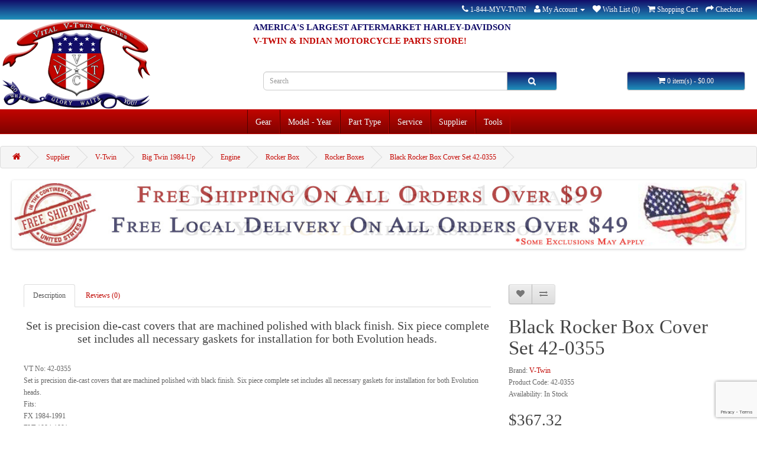

--- FILE ---
content_type: text/html; charset=utf-8
request_url: https://vtwin.parts/harley-davidson-indian-motorcycle-v-twin-black-rocker-box-cover-set-42-0355
body_size: 13224
content:
<!DOCTYPE html>
<!--[if IE]><![endif]-->
<!--[if IE 8 ]><html dir="ltr" lang="en" class="ie8"><![endif]-->
<!--[if IE 9 ]><html dir="ltr" lang="en" class="ie9"><![endif]-->
<!--[if (gt IE 9)|!(IE)]><!-->
<html dir="ltr" lang="en">
<!--<![endif]-->
<head prefix="og:http://ogp.me/ns# fb:http://ogp.me/ns/fb# product:http://ogp.me/ns/product#">
<meta charset="UTF-8" />
<meta name="viewport" content="width=device-width, initial-scale=1">
<title>Black Rocker Box Cover Set 42-0355 | Vital V-Twin Cycles</title>
<base href="https://vtwin.parts/" />
<meta name="description" content="Purchase a Black Rocker Box Cover Set 42-0355 for your Harley-Davidson or Indian motorcycle from Vital V-Twin Cycles. Your source for V-Twin aftermarket motorcycle parts and accessories." />
<meta name="keywords" content= "harley-davidson, indian, parts, V-Twin, 42-0355, Black Rocker Box Cover Set 42-0355" />
<meta http-equiv="X-UA-Compatible" content="IE=edge">

<!-- Microdata -->
<script type="application/ld+json">{"@context":"http:\/\/schema.org","@type":"BreadcrumbList","itemListElement":[{"@type":"ListItem","position":1,"item":{"@id":"https:\/\/vtwin.parts","name":"Vital V-Twin Cycles"}},{"@type":"ListItem","position":2,"item":{"@id":"https:\/\/vtwin.parts\/supplier","name":"Supplier"}},{"@type":"ListItem","position":3,"item":{"@id":"https:\/\/vtwin.parts\/supplier\/v-twin","name":"V-Twin"}},{"@type":"ListItem","position":4,"item":{"@id":"https:\/\/vtwin.parts\/supplier\/v-twin\/big-twin-1984-up","name":"Big Twin 1984-Up"}},{"@type":"ListItem","position":5,"item":{"@id":"https:\/\/vtwin.parts\/supplier\/v-twin\/big-twin-1984-up\/engine","name":"Engine"}},{"@type":"ListItem","position":6,"item":{"@id":"https:\/\/vtwin.parts\/supplier\/v-twin\/big-twin-1984-up\/engine\/rocker-box","name":"Rocker Box"}},{"@type":"ListItem","position":7,"item":{"@id":"https:\/\/vtwin.parts\/supplier\/v-twin\/big-twin-1984-up\/engine\/rocker-box\/rocker-boxes","name":"Rocker Boxes"}},{"@type":"ListItem","position":8,"item":{"@id":"https:\/\/vtwin.parts\/supplier\/v-twin\/big-twin-1984-up\/engine\/rocker-box\/rocker-boxes\/harley-davidson-indian-motorcycle-v-twin-black-rocker-box-cover-set-42-0355","name":"Black Rocker Box Cover Set 42-0355"}}]}</script>
<script type="application/ld+json">{"@context":"http:\/\/schema.org","@type":"Product","url":"https:\/\/vtwin.parts\/supplier\/v-twin\/big-twin-1984-up\/engine\/rocker-box\/rocker-boxes\/harley-davidson-indian-motorcycle-v-twin-black-rocker-box-cover-set-42-0355","name":"Black Rocker Box Cover Set 42-0355 | Vital V-Twin Cycles","category":"Supplier &raquo; V-Twin &raquo; Big Twin 1984-Up &raquo; Engine &raquo; Rocker Box &raquo; Rocker Boxes &raquo; Black Rocker Box Cover Set 42-0355","image":"","model":"42-0355","description":"Purchase a Black Rocker Box Cover Set 42-0355 for your Harley-Davidson or Indian motorcycle from Vital V-Twin Cycles. Your source for V-Twin aftermarket motorcycle parts and accessories.","manufacturer":"V-Twin","offers":{"name":"Black Rocker Box Cover Set 42-0355 | Vital V-Twin Cycles","category":"Supplier &raquo; V-Twin &raquo; Big Twin 1984-Up &raquo; Engine &raquo; Rocker Box &raquo; Rocker Boxes &raquo; Black Rocker Box Cover Set 42-0355","price":"367.32","priceCurrency":"USD","itemCondition":"http:\/\/schema.org\/NewCondition","seller":{"@type":"Organization","name":"Vital V-Twin Cycles"},"availability":"http:\/\/schema.org\/InStock"}}</script>

      
<link href="https://vtwin.parts/supplier/v-twin/big-twin-1984-up/engine/rocker-box/rocker-boxes/harley-davidson-indian-motorcycle-v-twin-black-rocker-box-cover-set-42-0355" rel="canonical" />
                <script src="//ajax.googleapis.com/ajax/libs/jquery/2.1.1/jquery.min.js"></script>
            <link href="catalog/view/javascript/bootstrap/css/bootstrap.min.css" rel="stylesheet" media="screen" />
<script src="catalog/view/javascript/bootstrap/js/bootstrap.min.js" type="text/javascript"></script>
<link href="catalog/view/javascript/font-awesome/css/font-awesome.min.css" rel="stylesheet" type="text/css" />
<link href="//fonts.googleapis.com/css?family=Open+Sans:400,400i,300,700" rel="stylesheet" type="text/css" />
<link href="catalog/view/theme/default/stylesheet/stylesheet.css" rel="stylesheet">
<link href="assets/css/1-nitro-combined-77b35cb7100e816f02c65a67bc36ea6e.css" type="text/css" rel="stylesheet" media="screen" />
<script src="catalog/view/javascript/common.js" type="text/javascript"></script>
<script src="assets/js/1-nitro-combined-3752b1e3e098e5ea18af3a42f7f445de.js" type="text/javascript"></script>
<link rel="apple-touch-icon" sizes="57x57" href="/apple-touch-icon-57x57.png">
<link rel="apple-touch-icon" sizes="60x60" href="/apple-touch-icon-60x60.png">
<link rel="apple-touch-icon" sizes="72x72" href="/apple-touch-icon-72x72.png">
<link rel="apple-touch-icon" sizes="76x76" href="/apple-touch-icon-76x76.png">
<link rel="apple-touch-icon" sizes="114x114" href="/apple-touch-icon-114x114.png">
<link rel="apple-touch-icon" sizes="120x120" href="/apple-touch-icon-120x120.png">
<link rel="apple-touch-icon" sizes="144x144" href="/apple-touch-icon-144x144.png">
<link rel="apple-touch-icon" sizes="152x152" href="/apple-touch-icon-152x152.png">
<link rel="apple-touch-icon" sizes="180x180" href="/apple-touch-icon-180x180.png">
<link rel="icon" type="image/png" href="/favicon-32x32.png" sizes="32x32">
<link rel="icon" type="image/png" href="/android-chrome-192x192.png" sizes="192x192">
<link rel="icon" type="image/png" href="/favicon-96x96.png" sizes="96x96">
<link rel="icon" type="image/png" href="/favicon-16x16.png" sizes="16x16">
<link rel="manifest" href="/manifest.json">
<link rel="mask-icon" href="/safari-pinned-tab.svg" color="#5bbad5">
<meta name="apple-mobile-web-app-title" content="Vital V-Twin Cycles">
<meta name="application-name" content="Vital V-Twin Cycles">
<meta name="msapplication-TileColor" content="#da532c">
<meta name="msapplication-TileImage" content="/mstile-144x144.png">
<meta name="theme-color" content="#ffffff">

								</head>
			
<body class="product-product-50036">
<nav id="top">
  <div class="container">
    <div id="top-links" class="nav pull-right">
      <ul class="list-inline">
        <li><a href="https://vtwin.parts/contact"><i class="fa fa-phone"></i></a> <span class="hidden-xs hidden-sm hidden-md">1-844-MYV-TWIN</span></li>
        <li class="dropdown"><a href="https://vtwin.parts/account" title="My Account" class="dropdown-toggle" data-toggle="dropdown"><i class="fa fa-user"></i> <span class="hidden-xs hidden-sm hidden-md">My Account</span> <span class="caret"></span></a>
          <ul class="dropdown-menu dropdown-menu-right">
                        <li><a href="https://vtwin.parts/account/register">Register</a></li>
            <li><a href="https://vtwin.parts/account/login">Login</a></li>
                      </ul>
        </li>
        <li><a href="https://vtwin.parts/account/wishlist" id="wishlist-total" title="Wish List (0)"><i class="fa fa-heart"></i> <span class="hidden-xs hidden-sm hidden-md">Wish List (0)</span></a></li>
        <li><a href="https://vtwin.parts/checkout/cart" title="Shopping Cart"><i class="fa fa-shopping-cart"></i> <span class="hidden-xs hidden-sm hidden-md">Shopping Cart</span></a></li>
        <li><a href="https://vtwin.parts/checkout" title="Checkout"><i class="fa fa-share"></i> <span class="hidden-xs hidden-sm hidden-md">Checkout</span></a></li>
      </ul>
    </div>
  </div>
</nav>
<header>
  <div class="container">
    <div class="row">
      <div class="col-sm-4">
        <div id="logo">
                    <a href="https://vtwin.parts"><img src="https://vtwin.parts/image/catalog/logo/New 2017 Vital V-Twin Cycles Logo FINAL.png" title="Vital V-Twin Cycles" alt="Vital V-Twin Cycles" class="img-responsive" /></a>
                  </div>
      </div>	
                <div id="slogans">
                <div id="slogan1"><h2 style="color:#120d69; line-height: 20%; font-size: 125%; font-weight: bold; font-family: "Times New Roman", Times, serif;">AMERICA'S LARGEST AFTERMARKET HARLEY-DAVIDSON</h2></div>
                <div id="slogan2"><h2 style="color:#c10500; line-height: 20%; font-size: 125%; font-weight: bold; font-family: "Times New Roman", Times, serif;">V-TWIN & INDIAN MOTORCYCLE PARTS STORE!</h2></div>
                                </div>	
      <div class="col-sm-5"><div id="search" class="input-group">
  <input type="text" name="search" value="" placeholder="Search" class="form-control input-lg" />
  <span class="input-group-btn">
    <button type="button" class="btn btn-default btn-lg"><i class="fa fa-search"></i></button>
  </span>
</div>      </div>
      <div class="col-sm-3">
			  
			  <script type="text/javascript">
			  var clicks = 0;
			    function cartClear () {
				        clicks += 1;
						console.log(clicks);
					document.getElementById("clicks").innerHTML = clicks;
					$.ajax({
			url: 'index.php?route=checkout/checkout/chk',
			type: 'post',
			dataType:'json',
			data: {'clicks':clicks},
			success: function(data) {
                successmessage = 'Data was succesfully cleared';
			//	window.location = "index.php?route=checkout/checkout";
			//	alert(successmessage);
                $("label#successmessage").text(successmessage);
            },
			error: function(data) {
                successmessage = 'Error';
                $("label#successmessage").text(successmessage);
            },
			});
			      $('#cart-total').html($('#cart-total').html().replace(/[0-9]+/g,0));
			      $('#cart').removeClass('active');
			      $('#cart .dropdown-menu').html('<li><p class="text-center">Your shopping cart is empty</p></li>');
			      $.get("https://vtwin.parts/index.php?route=checkout/cart&empty=1", {}) ;
			      return false;
			    }
			  </script>
			  
			
<div id="cart" class="btn-group btn-block">
  <button type="button" data-toggle="dropdown" data-loading-text="Loading..." class="btn btn-inverse btn-block btn-lg dropdown-toggle"><i class="fa fa-shopping-cart"></i> <span id="cart-total">0 item(s) - $0.00</span></button>
  <ul class="dropdown-menu pull-right">
        <li>
      <p class="text-center">Your shopping cart is empty!</p>
    </li>
      </ul>
</div>
</div>
    </div>
  </div>
</header>
<div class="container">
  <nav id="menu" class="navbar">
    <div class="navbar-header"><span id="category" class="visible-xs">Categories</span>
      <button type="button" class="btn btn-navbar navbar-toggle" data-toggle="collapse" data-target=".navbar-ex1-collapse"><i class="fa fa-bars"></i></button>
    </div>
    <div class="collapse navbar-collapse navbar-ex1-collapse">
      <ul class="nav navbar-nav">
                        <li class="dropdown"><a href="https://vtwin.parts/gear" class="dropdown-toggle" data-toggle="dropdown">Gear</a>
          <div class="dropdown-menu">
            <div class="dropdown-inner">
                            <ul class="list-unstyled">
                                <li><a href="https://vtwin.parts/gear/apparel">Apparel</a></li>
                              </ul>
                          </div>
            <a href="https://vtwin.parts/gear" class="see-all">See All Gear</a> </div>
        </li>
                                <li class="dropdown"><a href="https://vtwin.parts/model-year" class="dropdown-toggle" data-toggle="dropdown">Model - Year</a>
          <div class="dropdown-menu">
            <div class="dropdown-inner">
                            <ul class="list-unstyled">
                                <li><a href="https://vtwin.parts/model-year/antique-pre-1939">Antique Pre-1939</a></li>
                                <li><a href="https://vtwin.parts/model-year/big-twin-1984-up">Big Twin 1984-Up</a></li>
                                <li><a href="https://vtwin.parts/model-year/classic-pre-1984">Classic Pre-1984</a></li>
                                <li><a href="https://vtwin.parts/model-year/k-model-sportster">K Model Sportster</a></li>
                                <li><a href="https://vtwin.parts/model-year/side-valve">Side Valve</a></li>
                                <li><a href="https://vtwin.parts/model-year/sportster-1952-up">Sportster 1952-Up</a></li>
                                <li><a href="https://vtwin.parts/model-year/x-wedge">X-Wedge</a></li>
                                <li><a href="https://vtwin.parts/model-year/fatbook">Fatbook</a></li>
                                <li><a href="https://vtwin.parts/model-year/oldbook">Oldbook</a></li>
                                <li><a href="https://vtwin.parts/model-year/new-indian">New Indian</a></li>
                              </ul>
                          </div>
            <a href="https://vtwin.parts/model-year" class="see-all">See All Model - Year</a> </div>
        </li>
                                <li class="dropdown"><a href="https://vtwin.parts/part-type" class="dropdown-toggle" data-toggle="dropdown">Part Type</a>
          <div class="dropdown-menu">
            <div class="dropdown-inner">
                            <ul class="list-unstyled">
                                <li><a href="https://vtwin.parts/part-type/body">Body</a></li>
                                <li><a href="https://vtwin.parts/part-type/brake">Brake</a></li>
                                <li><a href="https://vtwin.parts/part-type/bulk-fastener">Bulk Fastener</a></li>
                                <li><a href="https://vtwin.parts/part-type/chassis">Chassis</a></li>
                                <li><a href="https://vtwin.parts/part-type/dash-gauge">Dash & Gauge</a></li>
                                <li><a href="https://vtwin.parts/part-type/dash-gauge">Dash &amp; Gauge</a></li>
                                <li><a href="https://vtwin.parts/part-type/drag-specialties">Drag Specialties</a></li>
                                <li><a href="https://vtwin.parts/part-type/drive-line">Drive Line</a></li>
                                <li><a href="https://vtwin.parts/part-type/electrical">Electrical</a></li>
                              </ul>
                            <ul class="list-unstyled">
                                <li><a href="https://vtwin.parts/part-type/engine">Engine</a></li>
                                <li><a href="https://vtwin.parts/part-type/exhaust">Exhaust</a></li>
                                <li><a href="https://vtwin.parts/part-type/fender">Fender</a></li>
                                <li><a href="https://vtwin.parts/part-type/footpegfootboard">Footpeg/Footboard</a></li>
                                <li><a href="https://vtwin.parts/part-type/forward-control">Forward Control</a></li>
                                <li><a href="https://vtwin.parts/part-type/front-fork">Front Fork</a></li>
                                <li><a href="https://vtwin.parts/part-type/fuel-air-system">Fuel & Air System</a></li>
                                <li><a href="https://vtwin.parts/part-type/fuel-air-system">Fuel &amp; Air System</a></li>
                                <li><a href="https://vtwin.parts/part-type/gas-tank">Gas Tank</a></li>
                              </ul>
                            <ul class="list-unstyled">
                                <li><a href="https://vtwin.parts/part-type/gaskets">Gaskets</a></li>
                                <li><a href="https://vtwin.parts/part-type/handlebar-control">Handlebar Control</a></li>
                                <li><a href="https://vtwin.parts/part-type/lighting">Lighting</a></li>
                                <li><a href="https://vtwin.parts/part-type/mirror">Mirror</a></li>
                                <li><a href="https://vtwin.parts/part-type/oil-tank">Oil Tank</a></li>
                                <li><a href="https://vtwin.parts/part-type/rider-accessory">Rider Accessory</a></li>
                                <li><a href="https://vtwin.parts/part-type/seat-saddlebag">Seat & Saddlebag</a></li>
                                <li><a href="https://vtwin.parts/part-type/seat-saddlebag">Seat &amp; Saddlebag</a></li>
                                <li><a href="https://vtwin.parts/part-type/shocks">Shocks</a></li>
                              </ul>
                            <ul class="list-unstyled">
                                <li><a href="https://vtwin.parts/part-type/side-valve">Side Valve</a></li>
                                <li><a href="https://vtwin.parts/part-type/transmission">Transmission</a></li>
                                <li><a href="https://vtwin.parts/part-type/wheel-tire">Wheel & Tire</a></li>
                                <li><a href="https://vtwin.parts/part-type/wheel-tire">Wheel &amp; Tire</a></li>
                                <li><a href="https://vtwin.parts/part-type/windshield-sissy-bar">Windshield & Sissy Bar</a></li>
                                <li><a href="https://vtwin.parts/part-type/windshield-sissy-bar">Windshield &amp; Sissy Bar</a></li>
                              </ul>
                          </div>
            <a href="https://vtwin.parts/part-type" class="see-all">See All Part Type</a> </div>
        </li>
                                <li class="dropdown"><a href="https://vtwin.parts/service" class="dropdown-toggle" data-toggle="dropdown">Service</a>
          <div class="dropdown-menu">
            <div class="dropdown-inner">
                            <ul class="list-unstyled">
                                <li><a href="https://vtwin.parts/service/breather-valves">Breather Valves</a></li>
                                <li><a href="https://vtwin.parts/service/cam-cover-bushings">Cam Cover Bushings</a></li>
                                <li><a href="https://vtwin.parts/service/cases">Cases</a></li>
                                <li><a href="https://vtwin.parts/service/cylinder-head">Cylinder Head</a></li>
                                <li><a href="https://vtwin.parts/service/cylinders">Cylinders</a></li>
                                <li><a href="https://vtwin.parts/service/flywheel">Flywheel</a></li>
                                <li><a href="https://vtwin.parts/service/fork-leg-bushings">Fork Leg Bushings</a></li>
                                <li><a href="https://vtwin.parts/service/generator-rebuild">Generator Rebuild</a></li>
                                <li><a href="https://vtwin.parts/service/long-block">Long Block</a></li>
                                <li><a href="https://vtwin.parts/service/magneto-repair">Magneto Repair</a></li>
                                <li><a href="https://vtwin.parts/service/manuals">Manuals</a></li>
                                <li><a href="https://vtwin.parts/service/memberships">Memberships</a></li>
                                <li><a href="https://vtwin.parts/service/ss-cycle">S&S Cycle</a></li>
                                <li><a href="https://vtwin.parts/service/service-manuals">Service Manuals</a></li>
                                <li><a href="https://vtwin.parts/service/short-block">Short Block</a></li>
                                <li><a href="https://vtwin.parts/service/spark-plug-holes">Spark Plug Holes</a></li>
                                <li><a href="https://vtwin.parts/service/sprocket-replacement">Sprocket Replacement</a></li>
                                <li><a href="https://vtwin.parts/service/wheel-truing">Wheel Truing</a></li>
                              </ul>
                          </div>
            <a href="https://vtwin.parts/service" class="see-all">See All Service</a> </div>
        </li>
                                <li class="dropdown"><a href="https://vtwin.parts/supplier" class="dropdown-toggle" data-toggle="dropdown">Supplier</a>
          <div class="dropdown-menu">
            <div class="dropdown-inner">
                            <ul class="list-unstyled">
                                <li><a href="https://vtwin.parts/supplier/andrews">Andrews</a></li>
                                <li><a href="https://vtwin.parts/supplier/drag-specialties">Drag Specialties</a></li>
                                <li><a href="https://vtwin.parts/supplier/eastern">Eastern</a></li>
                                <li><a href="https://vtwin.parts/supplier/jims">Jims</a></li>
                                <li><a href="https://vtwin.parts/supplier/mid-usa">Mid-Usa</a></li>
                                <li><a href="https://vtwin.parts/supplier/paughco">Paughco</a></li>
                                <li><a href="https://vtwin.parts/supplier/ss-cycle">S&S Cycle</a></li>
                                <li><a href="https://vtwin.parts/supplier/truett-osborn">Truett & Osborn</a></li>
                                <li><a href="https://vtwin.parts/supplier/v-twin">V-Twin</a></li>
                              </ul>
                          </div>
            <a href="https://vtwin.parts/supplier" class="see-all">See All Supplier</a> </div>
        </li>
                                <li class="dropdown"><a href="https://vtwin.parts/tools" class="dropdown-toggle" data-toggle="dropdown">Tools</a>
          <div class="dropdown-menu">
            <div class="dropdown-inner">
                            <ul class="list-unstyled">
                                <li><a href="https://vtwin.parts/tools/chemicals-lube">Chemicals &amp; Lube</a></li>
                                <li><a href="https://vtwin.parts/tools/crane">Crane</a></li>
                                <li><a href="https://vtwin.parts/tools/drag-specialties">Drag Specialties</a></li>
                                <li><a href="https://vtwin.parts/tools/eastern">Eastern</a></li>
                                <li><a href="https://vtwin.parts/tools/jims">Jims</a></li>
                                <li><a href="https://vtwin.parts/tools/manuals">Manuals</a></li>
                                <li><a href="https://vtwin.parts/tools/mid-usa">Mid-Usa</a></li>
                                <li><a href="https://vtwin.parts/tools/paughco">Paughco</a></li>
                                <li><a href="https://vtwin.parts/tools/ss-cycle">S&S Cycle</a></li>
                              </ul>
                          </div>
            <a href="https://vtwin.parts/tools" class="see-all">See All Tools</a> </div>
        </li>
                      </ul>
    </div>
  </nav>
</div>
<div class="container">
  <ul class="breadcrumb">
        <li><a href="https://vtwin.parts"><i class="fa fa-home"></i></a></li>
        <li><a href="https://vtwin.parts/supplier">Supplier</a></li>
        <li><a href="https://vtwin.parts/supplier/v-twin">V-Twin</a></li>
        <li><a href="https://vtwin.parts/supplier/v-twin/big-twin-1984-up">Big Twin 1984-Up</a></li>
        <li><a href="https://vtwin.parts/supplier/v-twin/big-twin-1984-up/engine">Engine</a></li>
        <li><a href="https://vtwin.parts/supplier/v-twin/big-twin-1984-up/engine/rocker-box">Rocker Box</a></li>
        <li><a href="https://vtwin.parts/supplier/v-twin/big-twin-1984-up/engine/rocker-box/rocker-boxes">Rocker Boxes</a></li>
        <li><a href="https://vtwin.parts/supplier/v-twin/big-twin-1984-up/engine/rocker-box/rocker-boxes/harley-davidson-indian-motorcycle-v-twin-black-rocker-box-cover-set-42-0355">Black Rocker Box Cover Set 42-0355</a></li>
      </ul>
  <div class="row">                <div id="content" class="col-sm-12"><div id="banner0" class="owl-carousel">
    <div class="item">
        <a href="https://vtwin.parts/service/memberships/harley-davidson-indian-motorcycle-vital-v-twin-cycle-s-exclusive-gold-club-membership"><img src="https://vtwin.parts/image/cache/catalog/banners/vital-vtwin-cycles-gold-club-membership-1364x120.jpg" alt="Gold Membership" class="img-responsive" /></a>
      </div>
    <div class="item">
        <a href="https://vtwin.parts/delivery-information"><img src="https://vtwin.parts/image/cache/catalog/banners/free-shipping-banner-1364x120.jpg" alt="Free Continental USA Shipping Over $99" class="img-responsive" /></a>
      </div>
  </div>
<script type="text/javascript"><!--
$('#banner0').owlCarousel({
	items: 6,
	autoPlay: 3000,
	singleItem: true,
	navigation: false,
	pagination: false,
	transitionStyle: 'fade'
});
--></script>
      <div class="row">
                                <div class="col-sm-8">
                    <ul class="nav nav-tabs">
            <li class="active"><a href="#tab-description" data-toggle="tab">Description</a></li>
                                    <li><a href="#tab-review" data-toggle="tab">Reviews (0)</a></li>
                      </ul>
          <div class="tab-content">
            <div class="tab-pane active" id="tab-description"><h1 style="text-align:center; font-size:20px;">Set is precision die-cast covers that are machined polished with black finish. Six piece complete set includes all necessary gaskets for installation for both Evolution heads.</h1><br>VT No: 42-0355 <BR>Set is precision die-cast covers that are machined polished with black finish. Six piece complete set includes all necessary gaskets for installation for both Evolution heads. <BR>Fits:<BR>FX 1984-1991<BR>FLT 1984-1991 <BR>UOM: 1 - SET <BR>Country of Origin: Imported<br><p>Finish: Black <BR>2018 Catalog pages: 172 <BR><br>2017 Catalog Page:  170<p><br>V-Twin Manufacturing Part Number:  <b>42-0355</b><br>Manufacturer:  <b> </b><br>Manufacturer Part Number:  <b>74507B</b><br><p>Harley-Davidson & Indian OEM Cross Reference Part Numbers:  <b>             </b><br></div>
                                    <div class="tab-pane" id="tab-review">
              <form class="form-horizontal" id="form-review">
                <div id="review"></div>
                <h2>Write a review</h2>
                                <div class="form-group required">
                  <div class="col-sm-12">
                    <label class="control-label" for="input-name">Your Name</label>
                    <input type="text" name="name" value="" id="input-name" class="form-control" />
                  </div>
                </div>
                <div class="form-group required">
                  <div class="col-sm-12">
                    <label class="control-label" for="input-review">Your Review</label>
                    <textarea name="text" rows="5" id="input-review" class="form-control"></textarea>
                    <div class="help-block"><span class="text-danger">Note:</span> HTML is not translated!</div>
                  </div>
                </div>
                <div class="form-group required">
                  <div class="col-sm-12">
                    <label class="control-label">Rating</label>
                    &nbsp;&nbsp;&nbsp; Bad&nbsp;
                    <input type="radio" name="rating" value="1" />
                    &nbsp;
                    <input type="radio" name="rating" value="2" />
                    &nbsp;
                    <input type="radio" name="rating" value="3" />
                    &nbsp;
                    <input type="radio" name="rating" value="4" />
                    &nbsp;
                    <input type="radio" name="rating" value="5" />
                    &nbsp;Good</div>
                </div>

                <input type="hidden" name="g-recaptcha-response" class="recaptcha3-input" data-action="product/product" value="">
<script>
  if (!window.reCaptcha3Data) {
    window.reCaptcha3Data = {
      'siteKey': '6LdQL2YcAAAAAH0rFY-i6GawCc-d6cLsPs_vnAWX',
      'css': '.grecaptcha-badge {z-index: 999;}',
    };
  }

  function addReCaptcha3Events() {
    if (!window.reCaptcha3EventsAdded) {
      var submitButtons = [
        'button-review',
        'button-login',
        'button-guest',
        'button-register',
      ];

      document.addEventListener('click', function(e) {
        if (e.target && submitButtons.indexOf(e.target.id) !== -1) {
          executeReCaptcha3();
        }
      });

      window.reCaptcha3EventsAdded = true;
    }
  }

  function executeReCaptcha3() {
    if (window.reCaptcha3ReloadInterval) {
      clearInterval(window.reCaptcha3ReloadInterval);
    }

    grecaptcha.ready(function() {
      var reCaptchaInputs = document.getElementsByClassName('recaptcha3-input');
      [].forEach.call(reCaptchaInputs, function(el) {
        grecaptcha.execute(window.reCaptcha3Data.siteKey, {
          action: el.getAttribute('data-action')
        }).then(function(token) {
          el.value = token;
          addReCaptcha3Events();
        }, function() {
          return false;
        });
      });

      window.reCaptcha3Ready = true;
    });

    window.reCaptcha3ReloadInterval = setInterval(executeReCaptcha3, 120000);
  }

  (function() {
    if (window.reCaptcha3Loaded) {
      if (window.reCaptcha3Ready) {
        executeReCaptcha3();
      }
    } else {
      var script = document.createElement('script');
      script.type = 'text/javascript';
      script.src = 'https://www.google.com/recaptcha/api.js?render=' + window.reCaptcha3Data.siteKey + '&onload=executeReCaptcha3';
      document.head.appendChild(script);

      if (window.reCaptcha3Data.css) {
        var style = document.createElement('style');
        style.appendChild(document.createTextNode(window.reCaptcha3Data.css));
        document.head.appendChild(style);
      }

      window.reCaptcha3Loaded = true;
    }
  })();
</script>
        
                <div class="buttons">
                  <div class="pull-right">
                    <button type="button" id="button-review" data-loading-text="Loading..." class="btn btn-primary">Continue</button>
                  </div>
                </div>
                              </form>
            </div>
                      </div>
        </div>
                                <div class="col-sm-4">
          <div class="btn-group">
            <button type="button" data-toggle="tooltip" class="btn btn-default" title="Add to Wish List" onclick="wishlist.add('50036');"><i class="fa fa-heart"></i></button>
            <button type="button" data-toggle="tooltip" class="btn btn-default" title="Compare this Product" onclick="compare.add('50036');"><i class="fa fa-exchange"></i></button>
          </div>
          <h1>Black Rocker Box Cover Set 42-0355</h1>
          <ul class="list-unstyled">
                        <li>Brand: <a href="https://vtwin.parts/v-twin_">V-Twin</a></li>
                        <li>Product Code: 42-0355</li>
                        <li>Availability: In Stock</li>
          </ul>
                    <ul class="list-unstyled">
                        <li>
              <h2>$367.32</h2>
            </li>
                                                          </ul>
                    <div id="product">
                                    <div class="form-group">
              <label class="control-label" for="input-quantity">Qty</label>
              <input type="text" name="quantity" value="1" size="2" id="input-quantity" class="form-control" />
              <input type="hidden" name="product_id" value="50036" />
              <br />
              
                              <button type="button" id="button-cart" data-loading-text="Loading..." class="btn btn-primary btn-lg btn-block">
                Add to Cart</button>
                          
            </div>
                      </div>
                    <div class="rating">
            <p>
                                          <span class="fa fa-stack"><i class="fa fa-star-o fa-stack-1x"></i></span>
                                                        <span class="fa fa-stack"><i class="fa fa-star-o fa-stack-1x"></i></span>
                                                        <span class="fa fa-stack"><i class="fa fa-star-o fa-stack-1x"></i></span>
                                                        <span class="fa fa-stack"><i class="fa fa-star-o fa-stack-1x"></i></span>
                                                        <span class="fa fa-stack"><i class="fa fa-star-o fa-stack-1x"></i></span>
                                          <a href="" onclick="$('a[href=\'#tab-review\']').trigger('click'); return false;">0 reviews</a> / <a href="" onclick="$('a[href=\'#tab-review\']').trigger('click'); return false;">Write a review</a></p>
            <hr>
          </div>
                  </div>
      </div>
            <h3>Related Products</h3>
      <div class="row">
                                                <div class="col-lg-3 col-md-3 col-sm-6 col-xs-12">
          <div class="product-thumb transition">
            <div class="image"><a href="https://vtwin.parts/supplier/v-twin/big-twin-1984-up/engine/rocker-box/rocker-boxes/harley-davidson-indian-motorcycle-v-twin-black-rocker-box-cover-set-42-0356"><img src="https://vtwin.parts/image/cache/catalog/products/vtwinmfg/black-rocker-box-cover-set-42-0356-80x80.jpg" alt="Black Rocker Box Cover Set 42-0356" title="Black Rocker Box Cover Set 42-0356" class="img-responsive" /></a></div>
            <div class="caption">
              <h4><a href="https://vtwin.parts/supplier/v-twin/big-twin-1984-up/engine/rocker-box/rocker-boxes/harley-davidson-indian-motorcycle-v-twin-black-rocker-box-cover-set-42-0356">Black Rocker Box Cover Set 42-0356</a></h4>
              <p>Black rocker box cover sets are precision die cast covers that are machined. The six piece set inclu..</p>
                                          <p class="price">
                                $458.97                                              </p>
                          </div>
            <div class="button-group">
              <button type="button" onclick="cart.add('50037');"><span class="hidden-xs hidden-sm hidden-md">Add to Cart</span> <i class="fa fa-shopping-cart"></i></button>
              <button type="button" data-toggle="tooltip" title="Add to Wish List" onclick="wishlist.add('50037');"><i class="fa fa-heart"></i></button>
              <button type="button" data-toggle="tooltip" title="Compare this Product" onclick="compare.add('50037');"><i class="fa fa-exchange"></i></button>
            </div>
          </div>
        </div>
                <div class="clearfix visible-md"></div>
                                                        <div class="col-lg-3 col-md-3 col-sm-6 col-xs-12">
          <div class="product-thumb transition">
            <div class="image"><a href="https://vtwin.parts/supplier/v-twin/big-twin-1984-up/engine/rocker-box/rocker-boxes/harley-davidson-indian-motorcycle-v-twin-chrome-rocker-box-cover-set-42-0754"><img src="https://vtwin.parts/image/cache/data/VTwin/chrome-rocker-box-cover-set-42-0754-80x80.jpg" alt="Chrome Rocker Box Cover Set 42-0754" title="Chrome Rocker Box Cover Set 42-0754" class="img-responsive" /></a></div>
            <div class="caption">
              <h4><a href="https://vtwin.parts/supplier/v-twin/big-twin-1984-up/engine/rocker-box/rocker-boxes/harley-davidson-indian-motorcycle-v-twin-chrome-rocker-box-cover-set-42-0754">Chrome Rocker Box Cover Set 42-0754</a></h4>
              <p>Set consists of precision die-cast covers that are machine polished and chrome plated. Six piece com..</p>
                                          <p class="price">
                                $430.63                                              </p>
                          </div>
            <div class="button-group">
              <button type="button" onclick="cart.add('68735');"><span class="hidden-xs hidden-sm hidden-md">Add to Cart</span> <i class="fa fa-shopping-cart"></i></button>
              <button type="button" data-toggle="tooltip" title="Add to Wish List" onclick="wishlist.add('68735');"><i class="fa fa-heart"></i></button>
              <button type="button" data-toggle="tooltip" title="Compare this Product" onclick="compare.add('68735');"><i class="fa fa-exchange"></i></button>
            </div>
          </div>
        </div>
                              </div>
                  <p>Tags:                        <a href="https://vtwin.parts/index.php?route=product/search&amp;tag=V-Twin">V-Twin</a>,
                                <a href="https://vtwin.parts/index.php?route=product/search&amp;tag=Harley Davidson">Harley Davidson</a>,
                                <a href="https://vtwin.parts/index.php?route=product/search&amp;tag=Big Twin 1984-Up">Big Twin 1984-Up</a>,
                                <a href="https://vtwin.parts/index.php?route=product/search&amp;tag=Engine">Engine</a>,
                                <a href="https://vtwin.parts/index.php?route=product/search&amp;tag=Rocker Box">Rocker Box</a>,
                                <a href="https://vtwin.parts/index.php?route=product/search&amp;tag=Rocker Boxes">Rocker Boxes</a>
                      </p>
            </div>
    </div>
</div>
<script type="text/javascript"><!--
$('select[name=\'recurring_id\'], input[name="quantity"]').change(function(){
	$.ajax({
		url: 'index.php?route=product/product/getRecurringDescription',
		type: 'post',
		data: $('input[name=\'product_id\'], input[name=\'quantity\'], select[name=\'recurring_id\']'),
		dataType: 'json',
		beforeSend: function() {
			$('#recurring-description').html('');
		},
		success: function(json) {
			$('.alert, .text-danger').remove();
			
			if (json['success']) {
				$('#recurring-description').html(json['success']);
			}
		}
	});
});
//--></script> 
<script type="text/javascript"><!--
$('#button-cart').on('click', function() {
	$.ajax({
		url: 'index.php?route=checkout/cart/add',
		type: 'post',
		data: $('#product input[type=\'text\'], #product input[type=\'hidden\'], #product input[type=\'radio\']:checked, #product input[type=\'checkbox\']:checked, #product select, #product textarea'),
		dataType: 'json',
		beforeSend: function() {
			$('#button-cart').button('loading');
		},
		complete: function() {
			$('#button-cart').button('reset');
		},
		success: function(json) {
			$('.alert, .text-danger').remove();
			$('.form-group').removeClass('has-error');

			if (json['error']) {
				if (json['error']['option']) {
					for (i in json['error']['option']) {
						var element = $('#input-option' + i.replace('_', '-'));
						
						if (element.parent().hasClass('input-group')) {
							element.parent().after('<div class="text-danger">' + json['error']['option'][i] + '</div>');
						} else {
							element.after('<div class="text-danger">' + json['error']['option'][i] + '</div>');
						}
					}
				}
				
				if (json['error']['recurring']) {
					$('select[name=\'recurring_id\']').after('<div class="text-danger">' + json['error']['recurring'] + '</div>');
				}
				
				// Highlight any found errors
				$('.text-danger').parent().addClass('has-error');
			}
			
			if (json['success']) {
				$('.breadcrumb').after('<div class="alert alert-success">' + json['success'] + '<button type="button" class="close" data-dismiss="alert">&times;</button></div>');
				
				$('#cart-total').html(json['total']);
				
				$('html, body').animate({ scrollTop: 0 }, 'slow');
				
				$('#cart > ul').load('index.php?route=common/cart/info ul li');
			}
		}
	});
});
//--></script> 
<script type="text/javascript"><!--
$('.date').datetimepicker({
	pickTime: false
});

$('.datetime').datetimepicker({
	pickDate: true,
	pickTime: true
});

$('.time').datetimepicker({
	pickDate: false
});

$('button[id^=\'button-upload\']').on('click', function() {
	var node = this;
	
	$('#form-upload').remove();
	
	$('body').prepend('<form enctype="multipart/form-data" id="form-upload" style="display: none;"><input type="file" name="file" /></form>');
	
	$('#form-upload input[name=\'file\']').trigger('click');
	
	timer = setInterval(function() {
		if ($('#form-upload input[name=\'file\']').val() != '') {
			clearInterval(timer);
			
			$.ajax({
				url: 'index.php?route=tool/upload',
				type: 'post',
				dataType: 'json',
				data: new FormData($('#form-upload')[0]),
				cache: false,
				contentType: false,
				processData: false,
				beforeSend: function() {
					$(node).button('loading');
				},
				complete: function() {
					$(node).button('reset');
				},
				success: function(json) {
					$('.text-danger').remove();
					
					if (json['error']) {
						$(node).parent().find('input').after('<div class="text-danger">' + json['error'] + '</div>');
					}
					
					if (json['success']) {
						alert(json['success']);
						
						$(node).parent().find('input').attr('value', json['code']);
					}
				},
				error: function(xhr, ajaxOptions, thrownError) {
					alert(thrownError + "\r\n" + xhr.statusText + "\r\n" + xhr.responseText);
				}
			});
		}
	}, 500);
});
//--></script> 
<script type="text/javascript"><!--
$('#review').delegate('.pagination a', 'click', function(e) {
  e.preventDefault();

    $('#review').fadeOut('slow');

    $('#review').load(this.href);

    $('#review').fadeIn('slow');
});

$('#review').load('index.php?route=product/product/review&product_id=50036');

$('#button-review').on('click', function() {
	$.ajax({
		url: 'index.php?route=product/product/write&product_id=50036',
		type: 'post',
		dataType: 'json',
		data: 'name=' + encodeURIComponent($('input[name=\'name\']').val()) + '&text=' + encodeURIComponent($('textarea[name=\'text\']').val()) + '&rating=' + encodeURIComponent($('input[name=\'rating\']:checked').val() ? $('input[name=\'rating\']:checked').val() : '') + '&captcha=' + encodeURIComponent($('input[name=\'captcha\']').val()),

        data: $("#form-review").serialize(),

		beforeSend: function() {
			$('#button-review').button('loading');
		},
		complete: function() {
			$('#button-review').button('reset');
			$('#captcha').attr('src', 'index.php?route=tool/captcha#'+new Date().getTime());
			$('input[name=\'captcha\']').val('');
		},
		success: function(json) {
			$('.alert-success, .alert-danger').remove();
			
			if (json['error']) {
				$('#review').after('<div class="alert alert-danger"><i class="fa fa-exclamation-circle"></i> ' + json['error'] + '</div>');
			}
			
			if (json['success']) {
				$('#review').after('<div class="alert alert-success"><i class="fa fa-check-circle"></i> ' + json['success'] + '</div>');
				
				$('input[name=\'name\']').val('');
				$('textarea[name=\'text\']').val('');
				$('input[name=\'rating\']:checked').prop('checked', false);
				$('input[name=\'captcha\']').val('');
			}
		}
	});
});

$(document).ready(function() {
   $('.thumbnails').magnificPopup({
      type:'image',
      delegate: 'a',
      gallery: {
         enabled:true
      }
   });
});
//--></script> 
<footer>
  <div class="container">
    <div class="row">
            <div class="col-sm-3">
        <h5>Information</h5>
        <ul class="list-unstyled">
                    <li><a href="https://vtwin.parts/about-us">About Us</a></li>
                    <li><a href="https://vtwin.parts/delivery-information">Delivery Information</a></li>
                    <li><a href="https://vtwin.parts/parts-catalogs">Parts Catalogs</a></li>
                    <li><a href="https://vtwin.parts/privacy-policy">Privacy Policy</a></li>
                    <li><a href="https://vtwin.parts/terms-conditions">Terms &amp; Conditions</a></li>
                    <li><a href="https://vtwin.parts/coupon-codes">Coupon Codes</a></li>
                    <li><a href="https://vtwin.parts/honoring-our-heroes">Honoring Our Heroes</a></li>
                  </ul>
      </div>
            <div class="col-sm-3">
        <h5>Customer Service</h5>
        <ul class="list-unstyled">
          <li><a href="https://vtwin.parts/contact">Contact Us</a></li>
          <li><a href="https://vtwin.parts/account/return/add">Returns</a></li>
          <li><a href="https://vtwin.parts/sitemap">Site Map</a></li>
        </ul>
      </div>
      <div class="col-sm-3">
        <h5>Extras</h5>
        <ul class="list-unstyled">
          <li><a href="https://vtwin.parts/manufacturer">Brands</a></li>
          <li><a href="https://vtwin.parts/account/voucher">Gift Vouchers</a></li>
          
          <li><a href="https://vtwin.parts/special">Specials</a></li>
        </ul>
      </div>
      <div class="col-sm-3">
        <h5>My Account</h5>
        <ul class="list-unstyled">
          <li><a href="https://vtwin.parts/account">My Account</a></li>
          <li><a href="https://vtwin.parts/account/order">Order History</a></li>
          <li><a href="https://vtwin.parts/account/wishlist">Wish List</a></li>
          <li><a href="https://vtwin.parts/account/newsletter">Newsletter</a></li>
        </ul>
      </div>
    </div>
    <hr>
<div style="padding-top:10px">
<div>
  <h2></h2>
  <center style="text-align: left;"><img src="https://vtwin.parts/image/catalog/logo/paymentiocons2.jpg"><br></center>
</div>
</div>
    <p>VTwin.Parts  -  "Vital V-Twin Cycles Parts & Accessories"<br>Prices, Fitment & Misprints Subject To Change.<br>Fitment based on stock application for quick reference only.<br>See our Parts Catalogs Page for the most accurate fitment detail.<br /> Vital V-Twin Cycles &copy; 2026<br>1943 Garfield Ave, West Liberty, IA 52776, USA</p> 
  </div>
</footer>

<!--
OpenCart is open source software and you are free to remove the powered by OpenCart if you want, but its generally accepted practise to make a small donation.
Please donate via PayPal to donate@opencart.com
//--> 

<!-- Theme created by Welford Media for OpenCart 2.0 www.welfordmedia.co.uk -->


                <script type="text/javascript">
var xhr;
if (window.XMLHttpRequest){xhr=new XMLHttpRequest();}
else{xhr=new ActiveXObject("Microsoft.XMLHTTP");}
xhr.onreadystatechange=function(){if (xhr.readyState==4 && xhr.status==200){$('body').append(xhr.responseText);}}
xhr.open("GET","index.php?route=tool/nitro/getwidget&cachefile=MS1jOTEyNWEzMzA1ZWY1OGU2ZGNiMmJiM2M3ZDE3NmRmNC5odG1s",true);
xhr.setRequestHeader("X-Requested-With", "XMLHttpRequest");
xhr.send();
</script>
            

						 <style type="text/css">
							#ToTopHover {background: url([data-uri]) no-repeat left -51px;width: 51px;height: 51px;display: block;overflow: hidden;float: left;opacity: 0;-moz-opacity: 0;filter: alpha(opacity=0);}
							#ToTop {display: none;text-decoration: none;position: fixed;bottom: 20px;right: 20px;overflow: hidden;width: 51px;height: 51px;border: none;text-indent: -999px;background: url([data-uri]) no-repeat left top;}
						</style>
						<script type="text/javascript">
						/* UItoTop jQuery */
						jQuery(document).ready(function(){$().UItoTop({easingType:'easeOutQuint'});});
						(function($){
							$.fn.UItoTop = function(options) {
								var defaults = {
									text: 'To Top',
									min: 200,
									inDelay:600,
									outDelay:400,
									containerID: 'ToTop',
									containerHoverID: 'ToTopHover',
									scrollSpeed: 1200,
									easingType: 'linear'
								};
								var settings = $.extend(defaults, options);
								var containerIDhash = '#' + settings.containerID;
								var containerHoverIDHash = '#'+settings.containerHoverID;
								$('body').append('<a href="#" id="'+settings.containerID+'">'+settings.text+'</a>');
								$(containerIDhash).hide().click(function(event){
									$('html, body').animate({scrollTop: 0}, settings.scrollSpeed);
									event.preventDefault();
								})
								.prepend('<span id="'+settings.containerHoverID+'"></span>')
								.hover(function() {
										$(containerHoverIDHash, this).stop().animate({
											'opacity': 1
										}, 600, 'linear');
									}, function() { 
										$(containerHoverIDHash, this).stop().animate({
											'opacity': 0
										}, 700, 'linear');
									});			
								$(window).scroll(function() {
									var sd = $(window).scrollTop();
									if(typeof document.body.style.maxHeight === "undefined") {
										$(containerIDhash).css({
											'position': 'absolute',
											'top': $(window).scrollTop() + $(window).height() - 50
										});
									}
									if ( sd > settings.min ) 
										$(containerIDhash).fadeIn(settings.inDelay);
									else 
										$(containerIDhash).fadeOut(settings.Outdelay);
								});
						};
						})(jQuery);
						</script>
                        
</body></html>

--- FILE ---
content_type: text/html; charset=utf-8
request_url: https://www.google.com/recaptcha/api2/anchor?ar=1&k=6LdQL2YcAAAAAH0rFY-i6GawCc-d6cLsPs_vnAWX&co=aHR0cHM6Ly92dHdpbi5wYXJ0czo0NDM.&hl=en&v=N67nZn4AqZkNcbeMu4prBgzg&size=invisible&anchor-ms=20000&execute-ms=30000&cb=3wudrhflokrv
body_size: 48568
content:
<!DOCTYPE HTML><html dir="ltr" lang="en"><head><meta http-equiv="Content-Type" content="text/html; charset=UTF-8">
<meta http-equiv="X-UA-Compatible" content="IE=edge">
<title>reCAPTCHA</title>
<style type="text/css">
/* cyrillic-ext */
@font-face {
  font-family: 'Roboto';
  font-style: normal;
  font-weight: 400;
  font-stretch: 100%;
  src: url(//fonts.gstatic.com/s/roboto/v48/KFO7CnqEu92Fr1ME7kSn66aGLdTylUAMa3GUBHMdazTgWw.woff2) format('woff2');
  unicode-range: U+0460-052F, U+1C80-1C8A, U+20B4, U+2DE0-2DFF, U+A640-A69F, U+FE2E-FE2F;
}
/* cyrillic */
@font-face {
  font-family: 'Roboto';
  font-style: normal;
  font-weight: 400;
  font-stretch: 100%;
  src: url(//fonts.gstatic.com/s/roboto/v48/KFO7CnqEu92Fr1ME7kSn66aGLdTylUAMa3iUBHMdazTgWw.woff2) format('woff2');
  unicode-range: U+0301, U+0400-045F, U+0490-0491, U+04B0-04B1, U+2116;
}
/* greek-ext */
@font-face {
  font-family: 'Roboto';
  font-style: normal;
  font-weight: 400;
  font-stretch: 100%;
  src: url(//fonts.gstatic.com/s/roboto/v48/KFO7CnqEu92Fr1ME7kSn66aGLdTylUAMa3CUBHMdazTgWw.woff2) format('woff2');
  unicode-range: U+1F00-1FFF;
}
/* greek */
@font-face {
  font-family: 'Roboto';
  font-style: normal;
  font-weight: 400;
  font-stretch: 100%;
  src: url(//fonts.gstatic.com/s/roboto/v48/KFO7CnqEu92Fr1ME7kSn66aGLdTylUAMa3-UBHMdazTgWw.woff2) format('woff2');
  unicode-range: U+0370-0377, U+037A-037F, U+0384-038A, U+038C, U+038E-03A1, U+03A3-03FF;
}
/* math */
@font-face {
  font-family: 'Roboto';
  font-style: normal;
  font-weight: 400;
  font-stretch: 100%;
  src: url(//fonts.gstatic.com/s/roboto/v48/KFO7CnqEu92Fr1ME7kSn66aGLdTylUAMawCUBHMdazTgWw.woff2) format('woff2');
  unicode-range: U+0302-0303, U+0305, U+0307-0308, U+0310, U+0312, U+0315, U+031A, U+0326-0327, U+032C, U+032F-0330, U+0332-0333, U+0338, U+033A, U+0346, U+034D, U+0391-03A1, U+03A3-03A9, U+03B1-03C9, U+03D1, U+03D5-03D6, U+03F0-03F1, U+03F4-03F5, U+2016-2017, U+2034-2038, U+203C, U+2040, U+2043, U+2047, U+2050, U+2057, U+205F, U+2070-2071, U+2074-208E, U+2090-209C, U+20D0-20DC, U+20E1, U+20E5-20EF, U+2100-2112, U+2114-2115, U+2117-2121, U+2123-214F, U+2190, U+2192, U+2194-21AE, U+21B0-21E5, U+21F1-21F2, U+21F4-2211, U+2213-2214, U+2216-22FF, U+2308-230B, U+2310, U+2319, U+231C-2321, U+2336-237A, U+237C, U+2395, U+239B-23B7, U+23D0, U+23DC-23E1, U+2474-2475, U+25AF, U+25B3, U+25B7, U+25BD, U+25C1, U+25CA, U+25CC, U+25FB, U+266D-266F, U+27C0-27FF, U+2900-2AFF, U+2B0E-2B11, U+2B30-2B4C, U+2BFE, U+3030, U+FF5B, U+FF5D, U+1D400-1D7FF, U+1EE00-1EEFF;
}
/* symbols */
@font-face {
  font-family: 'Roboto';
  font-style: normal;
  font-weight: 400;
  font-stretch: 100%;
  src: url(//fonts.gstatic.com/s/roboto/v48/KFO7CnqEu92Fr1ME7kSn66aGLdTylUAMaxKUBHMdazTgWw.woff2) format('woff2');
  unicode-range: U+0001-000C, U+000E-001F, U+007F-009F, U+20DD-20E0, U+20E2-20E4, U+2150-218F, U+2190, U+2192, U+2194-2199, U+21AF, U+21E6-21F0, U+21F3, U+2218-2219, U+2299, U+22C4-22C6, U+2300-243F, U+2440-244A, U+2460-24FF, U+25A0-27BF, U+2800-28FF, U+2921-2922, U+2981, U+29BF, U+29EB, U+2B00-2BFF, U+4DC0-4DFF, U+FFF9-FFFB, U+10140-1018E, U+10190-1019C, U+101A0, U+101D0-101FD, U+102E0-102FB, U+10E60-10E7E, U+1D2C0-1D2D3, U+1D2E0-1D37F, U+1F000-1F0FF, U+1F100-1F1AD, U+1F1E6-1F1FF, U+1F30D-1F30F, U+1F315, U+1F31C, U+1F31E, U+1F320-1F32C, U+1F336, U+1F378, U+1F37D, U+1F382, U+1F393-1F39F, U+1F3A7-1F3A8, U+1F3AC-1F3AF, U+1F3C2, U+1F3C4-1F3C6, U+1F3CA-1F3CE, U+1F3D4-1F3E0, U+1F3ED, U+1F3F1-1F3F3, U+1F3F5-1F3F7, U+1F408, U+1F415, U+1F41F, U+1F426, U+1F43F, U+1F441-1F442, U+1F444, U+1F446-1F449, U+1F44C-1F44E, U+1F453, U+1F46A, U+1F47D, U+1F4A3, U+1F4B0, U+1F4B3, U+1F4B9, U+1F4BB, U+1F4BF, U+1F4C8-1F4CB, U+1F4D6, U+1F4DA, U+1F4DF, U+1F4E3-1F4E6, U+1F4EA-1F4ED, U+1F4F7, U+1F4F9-1F4FB, U+1F4FD-1F4FE, U+1F503, U+1F507-1F50B, U+1F50D, U+1F512-1F513, U+1F53E-1F54A, U+1F54F-1F5FA, U+1F610, U+1F650-1F67F, U+1F687, U+1F68D, U+1F691, U+1F694, U+1F698, U+1F6AD, U+1F6B2, U+1F6B9-1F6BA, U+1F6BC, U+1F6C6-1F6CF, U+1F6D3-1F6D7, U+1F6E0-1F6EA, U+1F6F0-1F6F3, U+1F6F7-1F6FC, U+1F700-1F7FF, U+1F800-1F80B, U+1F810-1F847, U+1F850-1F859, U+1F860-1F887, U+1F890-1F8AD, U+1F8B0-1F8BB, U+1F8C0-1F8C1, U+1F900-1F90B, U+1F93B, U+1F946, U+1F984, U+1F996, U+1F9E9, U+1FA00-1FA6F, U+1FA70-1FA7C, U+1FA80-1FA89, U+1FA8F-1FAC6, U+1FACE-1FADC, U+1FADF-1FAE9, U+1FAF0-1FAF8, U+1FB00-1FBFF;
}
/* vietnamese */
@font-face {
  font-family: 'Roboto';
  font-style: normal;
  font-weight: 400;
  font-stretch: 100%;
  src: url(//fonts.gstatic.com/s/roboto/v48/KFO7CnqEu92Fr1ME7kSn66aGLdTylUAMa3OUBHMdazTgWw.woff2) format('woff2');
  unicode-range: U+0102-0103, U+0110-0111, U+0128-0129, U+0168-0169, U+01A0-01A1, U+01AF-01B0, U+0300-0301, U+0303-0304, U+0308-0309, U+0323, U+0329, U+1EA0-1EF9, U+20AB;
}
/* latin-ext */
@font-face {
  font-family: 'Roboto';
  font-style: normal;
  font-weight: 400;
  font-stretch: 100%;
  src: url(//fonts.gstatic.com/s/roboto/v48/KFO7CnqEu92Fr1ME7kSn66aGLdTylUAMa3KUBHMdazTgWw.woff2) format('woff2');
  unicode-range: U+0100-02BA, U+02BD-02C5, U+02C7-02CC, U+02CE-02D7, U+02DD-02FF, U+0304, U+0308, U+0329, U+1D00-1DBF, U+1E00-1E9F, U+1EF2-1EFF, U+2020, U+20A0-20AB, U+20AD-20C0, U+2113, U+2C60-2C7F, U+A720-A7FF;
}
/* latin */
@font-face {
  font-family: 'Roboto';
  font-style: normal;
  font-weight: 400;
  font-stretch: 100%;
  src: url(//fonts.gstatic.com/s/roboto/v48/KFO7CnqEu92Fr1ME7kSn66aGLdTylUAMa3yUBHMdazQ.woff2) format('woff2');
  unicode-range: U+0000-00FF, U+0131, U+0152-0153, U+02BB-02BC, U+02C6, U+02DA, U+02DC, U+0304, U+0308, U+0329, U+2000-206F, U+20AC, U+2122, U+2191, U+2193, U+2212, U+2215, U+FEFF, U+FFFD;
}
/* cyrillic-ext */
@font-face {
  font-family: 'Roboto';
  font-style: normal;
  font-weight: 500;
  font-stretch: 100%;
  src: url(//fonts.gstatic.com/s/roboto/v48/KFO7CnqEu92Fr1ME7kSn66aGLdTylUAMa3GUBHMdazTgWw.woff2) format('woff2');
  unicode-range: U+0460-052F, U+1C80-1C8A, U+20B4, U+2DE0-2DFF, U+A640-A69F, U+FE2E-FE2F;
}
/* cyrillic */
@font-face {
  font-family: 'Roboto';
  font-style: normal;
  font-weight: 500;
  font-stretch: 100%;
  src: url(//fonts.gstatic.com/s/roboto/v48/KFO7CnqEu92Fr1ME7kSn66aGLdTylUAMa3iUBHMdazTgWw.woff2) format('woff2');
  unicode-range: U+0301, U+0400-045F, U+0490-0491, U+04B0-04B1, U+2116;
}
/* greek-ext */
@font-face {
  font-family: 'Roboto';
  font-style: normal;
  font-weight: 500;
  font-stretch: 100%;
  src: url(//fonts.gstatic.com/s/roboto/v48/KFO7CnqEu92Fr1ME7kSn66aGLdTylUAMa3CUBHMdazTgWw.woff2) format('woff2');
  unicode-range: U+1F00-1FFF;
}
/* greek */
@font-face {
  font-family: 'Roboto';
  font-style: normal;
  font-weight: 500;
  font-stretch: 100%;
  src: url(//fonts.gstatic.com/s/roboto/v48/KFO7CnqEu92Fr1ME7kSn66aGLdTylUAMa3-UBHMdazTgWw.woff2) format('woff2');
  unicode-range: U+0370-0377, U+037A-037F, U+0384-038A, U+038C, U+038E-03A1, U+03A3-03FF;
}
/* math */
@font-face {
  font-family: 'Roboto';
  font-style: normal;
  font-weight: 500;
  font-stretch: 100%;
  src: url(//fonts.gstatic.com/s/roboto/v48/KFO7CnqEu92Fr1ME7kSn66aGLdTylUAMawCUBHMdazTgWw.woff2) format('woff2');
  unicode-range: U+0302-0303, U+0305, U+0307-0308, U+0310, U+0312, U+0315, U+031A, U+0326-0327, U+032C, U+032F-0330, U+0332-0333, U+0338, U+033A, U+0346, U+034D, U+0391-03A1, U+03A3-03A9, U+03B1-03C9, U+03D1, U+03D5-03D6, U+03F0-03F1, U+03F4-03F5, U+2016-2017, U+2034-2038, U+203C, U+2040, U+2043, U+2047, U+2050, U+2057, U+205F, U+2070-2071, U+2074-208E, U+2090-209C, U+20D0-20DC, U+20E1, U+20E5-20EF, U+2100-2112, U+2114-2115, U+2117-2121, U+2123-214F, U+2190, U+2192, U+2194-21AE, U+21B0-21E5, U+21F1-21F2, U+21F4-2211, U+2213-2214, U+2216-22FF, U+2308-230B, U+2310, U+2319, U+231C-2321, U+2336-237A, U+237C, U+2395, U+239B-23B7, U+23D0, U+23DC-23E1, U+2474-2475, U+25AF, U+25B3, U+25B7, U+25BD, U+25C1, U+25CA, U+25CC, U+25FB, U+266D-266F, U+27C0-27FF, U+2900-2AFF, U+2B0E-2B11, U+2B30-2B4C, U+2BFE, U+3030, U+FF5B, U+FF5D, U+1D400-1D7FF, U+1EE00-1EEFF;
}
/* symbols */
@font-face {
  font-family: 'Roboto';
  font-style: normal;
  font-weight: 500;
  font-stretch: 100%;
  src: url(//fonts.gstatic.com/s/roboto/v48/KFO7CnqEu92Fr1ME7kSn66aGLdTylUAMaxKUBHMdazTgWw.woff2) format('woff2');
  unicode-range: U+0001-000C, U+000E-001F, U+007F-009F, U+20DD-20E0, U+20E2-20E4, U+2150-218F, U+2190, U+2192, U+2194-2199, U+21AF, U+21E6-21F0, U+21F3, U+2218-2219, U+2299, U+22C4-22C6, U+2300-243F, U+2440-244A, U+2460-24FF, U+25A0-27BF, U+2800-28FF, U+2921-2922, U+2981, U+29BF, U+29EB, U+2B00-2BFF, U+4DC0-4DFF, U+FFF9-FFFB, U+10140-1018E, U+10190-1019C, U+101A0, U+101D0-101FD, U+102E0-102FB, U+10E60-10E7E, U+1D2C0-1D2D3, U+1D2E0-1D37F, U+1F000-1F0FF, U+1F100-1F1AD, U+1F1E6-1F1FF, U+1F30D-1F30F, U+1F315, U+1F31C, U+1F31E, U+1F320-1F32C, U+1F336, U+1F378, U+1F37D, U+1F382, U+1F393-1F39F, U+1F3A7-1F3A8, U+1F3AC-1F3AF, U+1F3C2, U+1F3C4-1F3C6, U+1F3CA-1F3CE, U+1F3D4-1F3E0, U+1F3ED, U+1F3F1-1F3F3, U+1F3F5-1F3F7, U+1F408, U+1F415, U+1F41F, U+1F426, U+1F43F, U+1F441-1F442, U+1F444, U+1F446-1F449, U+1F44C-1F44E, U+1F453, U+1F46A, U+1F47D, U+1F4A3, U+1F4B0, U+1F4B3, U+1F4B9, U+1F4BB, U+1F4BF, U+1F4C8-1F4CB, U+1F4D6, U+1F4DA, U+1F4DF, U+1F4E3-1F4E6, U+1F4EA-1F4ED, U+1F4F7, U+1F4F9-1F4FB, U+1F4FD-1F4FE, U+1F503, U+1F507-1F50B, U+1F50D, U+1F512-1F513, U+1F53E-1F54A, U+1F54F-1F5FA, U+1F610, U+1F650-1F67F, U+1F687, U+1F68D, U+1F691, U+1F694, U+1F698, U+1F6AD, U+1F6B2, U+1F6B9-1F6BA, U+1F6BC, U+1F6C6-1F6CF, U+1F6D3-1F6D7, U+1F6E0-1F6EA, U+1F6F0-1F6F3, U+1F6F7-1F6FC, U+1F700-1F7FF, U+1F800-1F80B, U+1F810-1F847, U+1F850-1F859, U+1F860-1F887, U+1F890-1F8AD, U+1F8B0-1F8BB, U+1F8C0-1F8C1, U+1F900-1F90B, U+1F93B, U+1F946, U+1F984, U+1F996, U+1F9E9, U+1FA00-1FA6F, U+1FA70-1FA7C, U+1FA80-1FA89, U+1FA8F-1FAC6, U+1FACE-1FADC, U+1FADF-1FAE9, U+1FAF0-1FAF8, U+1FB00-1FBFF;
}
/* vietnamese */
@font-face {
  font-family: 'Roboto';
  font-style: normal;
  font-weight: 500;
  font-stretch: 100%;
  src: url(//fonts.gstatic.com/s/roboto/v48/KFO7CnqEu92Fr1ME7kSn66aGLdTylUAMa3OUBHMdazTgWw.woff2) format('woff2');
  unicode-range: U+0102-0103, U+0110-0111, U+0128-0129, U+0168-0169, U+01A0-01A1, U+01AF-01B0, U+0300-0301, U+0303-0304, U+0308-0309, U+0323, U+0329, U+1EA0-1EF9, U+20AB;
}
/* latin-ext */
@font-face {
  font-family: 'Roboto';
  font-style: normal;
  font-weight: 500;
  font-stretch: 100%;
  src: url(//fonts.gstatic.com/s/roboto/v48/KFO7CnqEu92Fr1ME7kSn66aGLdTylUAMa3KUBHMdazTgWw.woff2) format('woff2');
  unicode-range: U+0100-02BA, U+02BD-02C5, U+02C7-02CC, U+02CE-02D7, U+02DD-02FF, U+0304, U+0308, U+0329, U+1D00-1DBF, U+1E00-1E9F, U+1EF2-1EFF, U+2020, U+20A0-20AB, U+20AD-20C0, U+2113, U+2C60-2C7F, U+A720-A7FF;
}
/* latin */
@font-face {
  font-family: 'Roboto';
  font-style: normal;
  font-weight: 500;
  font-stretch: 100%;
  src: url(//fonts.gstatic.com/s/roboto/v48/KFO7CnqEu92Fr1ME7kSn66aGLdTylUAMa3yUBHMdazQ.woff2) format('woff2');
  unicode-range: U+0000-00FF, U+0131, U+0152-0153, U+02BB-02BC, U+02C6, U+02DA, U+02DC, U+0304, U+0308, U+0329, U+2000-206F, U+20AC, U+2122, U+2191, U+2193, U+2212, U+2215, U+FEFF, U+FFFD;
}
/* cyrillic-ext */
@font-face {
  font-family: 'Roboto';
  font-style: normal;
  font-weight: 900;
  font-stretch: 100%;
  src: url(//fonts.gstatic.com/s/roboto/v48/KFO7CnqEu92Fr1ME7kSn66aGLdTylUAMa3GUBHMdazTgWw.woff2) format('woff2');
  unicode-range: U+0460-052F, U+1C80-1C8A, U+20B4, U+2DE0-2DFF, U+A640-A69F, U+FE2E-FE2F;
}
/* cyrillic */
@font-face {
  font-family: 'Roboto';
  font-style: normal;
  font-weight: 900;
  font-stretch: 100%;
  src: url(//fonts.gstatic.com/s/roboto/v48/KFO7CnqEu92Fr1ME7kSn66aGLdTylUAMa3iUBHMdazTgWw.woff2) format('woff2');
  unicode-range: U+0301, U+0400-045F, U+0490-0491, U+04B0-04B1, U+2116;
}
/* greek-ext */
@font-face {
  font-family: 'Roboto';
  font-style: normal;
  font-weight: 900;
  font-stretch: 100%;
  src: url(//fonts.gstatic.com/s/roboto/v48/KFO7CnqEu92Fr1ME7kSn66aGLdTylUAMa3CUBHMdazTgWw.woff2) format('woff2');
  unicode-range: U+1F00-1FFF;
}
/* greek */
@font-face {
  font-family: 'Roboto';
  font-style: normal;
  font-weight: 900;
  font-stretch: 100%;
  src: url(//fonts.gstatic.com/s/roboto/v48/KFO7CnqEu92Fr1ME7kSn66aGLdTylUAMa3-UBHMdazTgWw.woff2) format('woff2');
  unicode-range: U+0370-0377, U+037A-037F, U+0384-038A, U+038C, U+038E-03A1, U+03A3-03FF;
}
/* math */
@font-face {
  font-family: 'Roboto';
  font-style: normal;
  font-weight: 900;
  font-stretch: 100%;
  src: url(//fonts.gstatic.com/s/roboto/v48/KFO7CnqEu92Fr1ME7kSn66aGLdTylUAMawCUBHMdazTgWw.woff2) format('woff2');
  unicode-range: U+0302-0303, U+0305, U+0307-0308, U+0310, U+0312, U+0315, U+031A, U+0326-0327, U+032C, U+032F-0330, U+0332-0333, U+0338, U+033A, U+0346, U+034D, U+0391-03A1, U+03A3-03A9, U+03B1-03C9, U+03D1, U+03D5-03D6, U+03F0-03F1, U+03F4-03F5, U+2016-2017, U+2034-2038, U+203C, U+2040, U+2043, U+2047, U+2050, U+2057, U+205F, U+2070-2071, U+2074-208E, U+2090-209C, U+20D0-20DC, U+20E1, U+20E5-20EF, U+2100-2112, U+2114-2115, U+2117-2121, U+2123-214F, U+2190, U+2192, U+2194-21AE, U+21B0-21E5, U+21F1-21F2, U+21F4-2211, U+2213-2214, U+2216-22FF, U+2308-230B, U+2310, U+2319, U+231C-2321, U+2336-237A, U+237C, U+2395, U+239B-23B7, U+23D0, U+23DC-23E1, U+2474-2475, U+25AF, U+25B3, U+25B7, U+25BD, U+25C1, U+25CA, U+25CC, U+25FB, U+266D-266F, U+27C0-27FF, U+2900-2AFF, U+2B0E-2B11, U+2B30-2B4C, U+2BFE, U+3030, U+FF5B, U+FF5D, U+1D400-1D7FF, U+1EE00-1EEFF;
}
/* symbols */
@font-face {
  font-family: 'Roboto';
  font-style: normal;
  font-weight: 900;
  font-stretch: 100%;
  src: url(//fonts.gstatic.com/s/roboto/v48/KFO7CnqEu92Fr1ME7kSn66aGLdTylUAMaxKUBHMdazTgWw.woff2) format('woff2');
  unicode-range: U+0001-000C, U+000E-001F, U+007F-009F, U+20DD-20E0, U+20E2-20E4, U+2150-218F, U+2190, U+2192, U+2194-2199, U+21AF, U+21E6-21F0, U+21F3, U+2218-2219, U+2299, U+22C4-22C6, U+2300-243F, U+2440-244A, U+2460-24FF, U+25A0-27BF, U+2800-28FF, U+2921-2922, U+2981, U+29BF, U+29EB, U+2B00-2BFF, U+4DC0-4DFF, U+FFF9-FFFB, U+10140-1018E, U+10190-1019C, U+101A0, U+101D0-101FD, U+102E0-102FB, U+10E60-10E7E, U+1D2C0-1D2D3, U+1D2E0-1D37F, U+1F000-1F0FF, U+1F100-1F1AD, U+1F1E6-1F1FF, U+1F30D-1F30F, U+1F315, U+1F31C, U+1F31E, U+1F320-1F32C, U+1F336, U+1F378, U+1F37D, U+1F382, U+1F393-1F39F, U+1F3A7-1F3A8, U+1F3AC-1F3AF, U+1F3C2, U+1F3C4-1F3C6, U+1F3CA-1F3CE, U+1F3D4-1F3E0, U+1F3ED, U+1F3F1-1F3F3, U+1F3F5-1F3F7, U+1F408, U+1F415, U+1F41F, U+1F426, U+1F43F, U+1F441-1F442, U+1F444, U+1F446-1F449, U+1F44C-1F44E, U+1F453, U+1F46A, U+1F47D, U+1F4A3, U+1F4B0, U+1F4B3, U+1F4B9, U+1F4BB, U+1F4BF, U+1F4C8-1F4CB, U+1F4D6, U+1F4DA, U+1F4DF, U+1F4E3-1F4E6, U+1F4EA-1F4ED, U+1F4F7, U+1F4F9-1F4FB, U+1F4FD-1F4FE, U+1F503, U+1F507-1F50B, U+1F50D, U+1F512-1F513, U+1F53E-1F54A, U+1F54F-1F5FA, U+1F610, U+1F650-1F67F, U+1F687, U+1F68D, U+1F691, U+1F694, U+1F698, U+1F6AD, U+1F6B2, U+1F6B9-1F6BA, U+1F6BC, U+1F6C6-1F6CF, U+1F6D3-1F6D7, U+1F6E0-1F6EA, U+1F6F0-1F6F3, U+1F6F7-1F6FC, U+1F700-1F7FF, U+1F800-1F80B, U+1F810-1F847, U+1F850-1F859, U+1F860-1F887, U+1F890-1F8AD, U+1F8B0-1F8BB, U+1F8C0-1F8C1, U+1F900-1F90B, U+1F93B, U+1F946, U+1F984, U+1F996, U+1F9E9, U+1FA00-1FA6F, U+1FA70-1FA7C, U+1FA80-1FA89, U+1FA8F-1FAC6, U+1FACE-1FADC, U+1FADF-1FAE9, U+1FAF0-1FAF8, U+1FB00-1FBFF;
}
/* vietnamese */
@font-face {
  font-family: 'Roboto';
  font-style: normal;
  font-weight: 900;
  font-stretch: 100%;
  src: url(//fonts.gstatic.com/s/roboto/v48/KFO7CnqEu92Fr1ME7kSn66aGLdTylUAMa3OUBHMdazTgWw.woff2) format('woff2');
  unicode-range: U+0102-0103, U+0110-0111, U+0128-0129, U+0168-0169, U+01A0-01A1, U+01AF-01B0, U+0300-0301, U+0303-0304, U+0308-0309, U+0323, U+0329, U+1EA0-1EF9, U+20AB;
}
/* latin-ext */
@font-face {
  font-family: 'Roboto';
  font-style: normal;
  font-weight: 900;
  font-stretch: 100%;
  src: url(//fonts.gstatic.com/s/roboto/v48/KFO7CnqEu92Fr1ME7kSn66aGLdTylUAMa3KUBHMdazTgWw.woff2) format('woff2');
  unicode-range: U+0100-02BA, U+02BD-02C5, U+02C7-02CC, U+02CE-02D7, U+02DD-02FF, U+0304, U+0308, U+0329, U+1D00-1DBF, U+1E00-1E9F, U+1EF2-1EFF, U+2020, U+20A0-20AB, U+20AD-20C0, U+2113, U+2C60-2C7F, U+A720-A7FF;
}
/* latin */
@font-face {
  font-family: 'Roboto';
  font-style: normal;
  font-weight: 900;
  font-stretch: 100%;
  src: url(//fonts.gstatic.com/s/roboto/v48/KFO7CnqEu92Fr1ME7kSn66aGLdTylUAMa3yUBHMdazQ.woff2) format('woff2');
  unicode-range: U+0000-00FF, U+0131, U+0152-0153, U+02BB-02BC, U+02C6, U+02DA, U+02DC, U+0304, U+0308, U+0329, U+2000-206F, U+20AC, U+2122, U+2191, U+2193, U+2212, U+2215, U+FEFF, U+FFFD;
}

</style>
<link rel="stylesheet" type="text/css" href="https://www.gstatic.com/recaptcha/releases/N67nZn4AqZkNcbeMu4prBgzg/styles__ltr.css">
<script nonce="EKem0p9knlZ5wU58kOkUDQ" type="text/javascript">window['__recaptcha_api'] = 'https://www.google.com/recaptcha/api2/';</script>
<script type="text/javascript" src="https://www.gstatic.com/recaptcha/releases/N67nZn4AqZkNcbeMu4prBgzg/recaptcha__en.js" nonce="EKem0p9knlZ5wU58kOkUDQ">
      
    </script></head>
<body><div id="rc-anchor-alert" class="rc-anchor-alert"></div>
<input type="hidden" id="recaptcha-token" value="[base64]">
<script type="text/javascript" nonce="EKem0p9knlZ5wU58kOkUDQ">
      recaptcha.anchor.Main.init("[\x22ainput\x22,[\x22bgdata\x22,\x22\x22,\[base64]/[base64]/[base64]/[base64]/[base64]/UltsKytdPUU6KEU8MjA0OD9SW2wrK109RT4+NnwxOTI6KChFJjY0NTEyKT09NTUyOTYmJk0rMTxjLmxlbmd0aCYmKGMuY2hhckNvZGVBdChNKzEpJjY0NTEyKT09NTYzMjA/[base64]/[base64]/[base64]/[base64]/[base64]/[base64]/[base64]\x22,\[base64]\\u003d\\u003d\x22,\[base64]/wpXDsMOXQ8KVflF0aE0nw41PU8KNwoDDtmVTCsKjwoAjw5cyDXzCtE1fe14RADvCj3tXagbDmzDDk3xSw5/DnWJFw4jCv8KxaWVFwrXCmMKow5FFw7l9w7RPesOnwqzCigbDmlfCkm9dw6TDqFrDl8KtwqYuwrk/[base64]/CkyZePWFDRTHDhlNYw6fDmjRuwqV6N1TCtsKMw7jDlcOadWXCqCjCnMKVHsOKB3skwq/DksOOwozClFsuDcOPEsOAwpXCo1bCujXDjG/CmzLCpgdmAMKFI0V2BRguwppPa8OMw6coYcK/YyoSamLDjwbClMKyEgfCrAQjF8KrJVfDkcOdJWfDq8OJQcO6Khguw5rDoMOidRXCkMOqf3zDl1s1wpdbwrpjwqQEwp4jwqAPe3zDjUnDuMODCzcIMCHCusKowrkMH0PCvcOtah3CuQTDscKOI8KYGcK0CMO5w4NUwqvDnXbCkhzDjDI/[base64]/ZG/Co8O1w4HDkRXCksOoUQtyGSnDr8KcwpoKw7QXwqDDtmlCZcK6HcKpQ2nCvFAKwpbDnsOUwp81wrd/VcKQw7tvw7AJwqAzTsK3w5zDiMKEBMOcI1/CpA55wrvCpBbDh8KCw6lHNcKpw4zCmSMTGnbDgTR8Ix7Do09aw5rCqsKBw4RTeAMiKMO8wqzDrMOmTMOuw6V6wqEUUcOEwrpWQMKTMGAQB0t1wqvCn8OfwpPCgMO+YD5xwoIrfMK8QyvDkk7ClcKcwrQ6VUwGwr5Iw49dK8OKCMOlw5gLWHVbBwbDk8O/asO2VMKUDMOSw7c2wogwwobCpcKjwqsDHEDCq8K9w6lKPXLDrcOrw5XClMONw79WwqV1cm7DiTPDuCXCgcORw7rCgw8xKsK3wpzCulB4ARzCswMtwoVIBsKebFFNY1TDtHdQw7t1wqfDnj7Ds2ckwqFwADDCulfCj8ORwq1ISHvDkcK0wpPCiMOSw7wffcOfUD/DjMOgHV08w4QUXAZac8O2OsK8M1/DuB8VemvCn11Ew7NmZ13ChsOSDcOmwp3DqETCrcOsw77CksK/ISsww67CosKLw7R+wqNAMMK7IMOfRMOCw6JfwobDnDXCm8OCBDDCnEvCv8KBTUbDl8OPfcKtw5nCr8OJw6wlwr0KPUPDtcOlZzsMwpbDjxLCv1/DgHYHEiFZwoPDuFliDFvDkVTDpMODcx5Nw6ZmMTc6d8K2VsOhPgXCiH7DjMOUw5EhwocHZF11w4Y3w6HCtiDCvGAGG8OVJng0wpRze8KhHsOew6zDshNqwrULw6HCp07CjkbDs8Onc3vDpzrCo1Viw7ltdXLDl8K3wrUPFMORw4fDuyvChgvDhkJoGcKTL8OGY8O/[base64]/XnR1w7HDg8KyDhYSLsKLw4IdaHvCpsOFAGDCgWZxwpMawqVfw4ZuOAcUw6HDgMKDYBbDlCkawq3ClhJ1fcKww7bCqsK+w6pZw6lMTcOfIn3ClSrDrGYdKMKtwoYvw7/CigZMw6ZJTcKDw4HCjMKlIB/DiFxzwrzCskpOwrF2aV7DuRfCncKMwofChmDCghXDjANlVsKdwpXCkcKVw4rCgSB4w7PDucOPLR7Cm8Ohw7DCkcObUCQJwqfCvDckEHwgw5rDg8OwwojCl0NGcEfDixzDu8KWAcKYB2V+w6/[base64]/Do8Klw4JVw73CgwdnNMKoScOYPjLDhMK2QkR0wqsjVMOLLG7DvCFUwr4MwoozwoUDbF/CqD7CoCzDsmDDgjbDvcOnM3pXUBlhwoDDklZpwqPCpMO3wqM2woPDu8K8eFQLwrF1woF8I8KtHibDl3DDuMKAOUlEMhHDhMK1JX/Cg18SwpoEw6sVPT8MNGbCpMKLVVXCmMKLQcKUa8ObwqIOKsKMWgUtw5PDly3CjV1ewqIiWzkVw71twrjDnxXDtQ0jBmVxw7/DqcKvwr4nwr8SLsK4wqMNwrnCv8ODw6vDkDvDnMOmw4zCglAiaD7Cr8O6w4NNb8Kxwr0ewrHCpwJ2w5N/dVBZDsONwpN/[base64]/w4PCrsKGdH1Fwpd2RBN6wpfDrnHCvnszXMO/DEDCoFvClsKLw4HDpzMcw4bCqsKKw7UsTMK+wrnDoB3DgVLDsj8/[base64]/JXd8w4/Cg0FiKGXDjw/DvsK2A8OmEHPChWZobsKpwq7CtCIQw6zCpBLCvsO3YMKuPGJ/WsKJwqg2w7M9asO6c8O1PCTDk8KSV3YFwrXCtUhcOsO0w5zCpcO1wpPDqMKIwq8Iw5g4w6NAw6F1w4/[base64]/DmMK7F8OqDMOXwrBWwpZ9KEjCmSFIEHxfwpnCoz0ew6DDnMKOw6MxBBdawp7CrsKMTWvCoMKRBsKmHDfDrHYzJhHDh8KxQVt+JsKVGnDDlcKHAcKhWVTDnkYawo7Dh8OPW8OrwrjDlwXCtsKnFWzCnkIEw5tuwqxuwr10S8OWPUIBfQI/[base64]/Ch15jXhIVw53DjcOsw7dpwrMkw7jDjsKYRzXDoMKSwqY+wrULN8OYKSbCpsO9wp/CiMO+wrjCpUwCw6fDnjVkwrgJcjfCjcOCKSZtSAAHZsOeYMOsQ2JYJsOtw6HDl3Itwr0qRRTDvEx0wr3CtlrDncObcQRRw5/[base64]/DjG7CqH/CljRKwr/[base64]/bcOaw6/CjsK/[base64]/[base64]/CpMKewpxEwowSVUzCq8OuHwUpwpbDg8KOcwoqfMKSDm7CgS0Lw7EmCsODw7ovw6JyNlRhUCgWw6dUCMOIw7TDgRk9RgbCn8K/FmzCgsOPw4dmNzpZHkzDpzHCrMKbw6nDjMKNAMObw6gNw6zCmcKzfsOjSsOGXlpQw7sNJ8OXwqwyw47CgGTDp8KDOcOEw7jCm1zDsD/[base64]/CicKvecK7wrrDqMKaw59NwrdJNSFGTmsyVg/DtDoRfMOPw67CsAwjRjLDti0DZ8Krw6zDp8KoaMOJwr5Bw7UlwrvCvxJ4wpdfAAhlU38LbcO1NsKPwotWw7jCtsOswoh/UsK5wo4fVMO4w5YvfHwOwpU9w53Cu8ORccOiw6/DkcKkw7vCq8OUUXkGL3vCgSVyHsOpwrzDsSbClgnDkh7Dq8OIwo8wPQHDuGjDqsKBPsOewowgw4Qkw4LCjMO9wrVWWAXCrRB5cD9fw5fDlcKlLcKNwpXCryhEwosIWRvCjcOneMOKCsKueMKvwqTCm3F5w4/CisKawpBFwqvCt2fCsMOvaMOew7cow6vChXHDhhl7S03CvsKZw4ETSBrCvzjDk8KdRRrDvAIuYinDrDzChsO/[base64]/Dk8OYw5fDs0wPwrjCuMKGw7bDtErCkMKTwr/DnMOJf8K/PS0xCsKbY0ZCA2UQw4Y7w6zDkBjCh17DnsO9LSjDnxzCq8OCK8KDwpzCt8OYw7AQw4fDnlHDu0A3YF8zw4fClSbDssOrw7LCoMKoa8Ohw5khOxoTwpAmBBhjKjYTNcOxJR/DncKfZigow58XwpHDocKAScKgRnzCkzlpw6YHIF7DoHg7esOSwq/DhE/DiQRicMODL1UqwqbCkHk4w74cdMKewp7DnsO0KsOVw6/Cs3LDmzMDw51pw4jDjMOUwrJqOcKjw6XDlcKxw6AdCsKKfMOxBV/Cng/[base64]/[base64]/[base64]/dsKaAMOZwos9w4nDrsORHcOPNjjDhsOOw4vDg8KvwokEBsK9w6/[base64]/[base64]/Cu2/[base64]/[base64]/CvsKtQkvCokzCnsKJw5kDwr43w5JmXH89BDdpwoLCtjzDslg5cB4Tw7kHe1YGHMOjJl5Qw6gyMgEHwq4fbsKRasKcfTDDjG3DtsOWw7zDkGHCgMKwHyolQGHClcKYwq3DnMK2YcKUKcKNw43DshvDncKgBUfCgMKGHMO/worDtsOWTiDDiy3Dm1/[base64]/[base64]/[base64]/woJ8S8O6AELDiVlBDnRfXcKMw71iIxLDsnPDmQRQME9GQy3CgsOEw5vCp1nCpAwATylcwowjGHIcwrHCv8KIwqUCw5Rgw7fDicOlwoB7w5wQw7/CkA7ClhPDncKewqXDoizCiVnDnsOZwoUjwqpvwqR0G8OiwqjDqBMqWsKJw44CLsK/O8OvTsKGcgtSAMKoDMOwVFIqFSlIw51IwpjDp14CRsKGLXkPwppQNknCpALDscOJwqcqwrXCrcKswoXCo3PDpkEww4UCScOIw69qw5HDocOYOMKrw7nChDwKw7dONMKRw5x6Rn9Xw47Cv8KYJMOtwoYAXATCtcOgTsKTw7vCv8OCw6VCVcOswovCpsO/fsK2YV/[base64]/wrrDih/[base64]/a8Oaw5XCk8Kkw4zCmcO4woHCicOUa8KdwonDsUrDihLDg8OUCMKLC8KXKiRsw6DDhEXDhcO4MMODQ8KxPBsrbcO2asO8eC/DsRtYXMKYw7nDqcK2w5HCnGMPw541wrd9w5FRw6DCkyjDkhs3w7nDvFnCqcOcdDUKw6NMwrsqw7AgQMOzw6kYQsKQw7LCr8Oyf8KsS3NFw7bCl8OGOlhUX3fDvcK0wo/ChgzCm0HClsK8MmvDs8Ozw7DDtSkSKsOywqINE2sfWMOpwpvDkSzCvSoMwpoIeMKbcTlQwq7DjMO6YUATXCLDk8KSKFjChRrCh8KEN8OsVX8Kwr1VRMKKwpbCtDN7f8O5PcKKLmHCl8OGwrlpw6HDu3/[base64]/CocK3DsKuIgDDoiPChjwnZFzDi8K5WsKocMOQwpXDkkXDkQV/w57DrjDCv8K8wp1gVMObw4F9wqc2wqbCs8OOw4HDtsKsaMOCCA0rOcKBOnkLO8Kiw7LDmjjCkcOPw6LCoMO7NhLCjjwOaMOZaCvCocOlHcOjGyPCucOoRsODFMKEwqfCvCA+w4ApwrnDv8O/wrRZPAPDusOfw60yUTBLw5t3NcOROy7DucOUFlpAw4LCuQwZNcOcWTfDksOLw4DCpg/[base64]/CoMOAw4TDv1EKwoHCpsOzEDrClcORw6J7wrTCrwZ9w5Vuw48Sw4x2w7fDpsOXSMK4w70rw4RCB8OvKcOgehPCsWbDvMO4ScKMU8Kbw4xLw5VeSMK4w4MJw4liw6gLX8KYw5PCn8KhX1UAwqIbwrrDqMKDYcOzw7/DjsKswrMCw7zClsKew5bCssO6MAdDwol9w4JdNhhiwr9KGsOWYcOpw59Kw4pfwpXCoMOTwpImIsOJwprCvMKfYhjDkcKSEylOw4QcO2/Cs8KtLsOzwqbCpsK8w5rDhA4Qw6nChcKiwoATw67CjALCpcOjw4nCpcKBwrlNOX/DrzRSc8OgUMKrRsKnFsOPasObw7VBCDXDmMKtT8OZWzJmDcKOw5Ysw6DCosKrwrY9w5nDk8K/w7HDjkZTbiRGaD9TKRzDssO/w7rCg8OQRC0HDjjCqsKUAzdgwr9MGWl4w6R6cTUGc8KBw6nDtlIqbsOpeMKFWMK4w4oFw6LDohNxw5rDqMO5UsORMMKTGMOLwrIkRDjCkEfCgcKmVMOJIhrDmEosdC1nwrF0w6rDicKiw4h8RMOYwpt+w5/[base64]/[base64]/A0E6w5vDqwNRw53DuMK/[base64]/CjjwZw4zCqsODRBR6dn7Dg2wUelnCnMKsQHHDvnnDlWjCiFkNw5xCdTDCm8OMYsKDw43Dq8Kow5vCiG17EsKwYRnDo8K6wrHCs3HCmArCqsO6OMOMV8OTwqd+wo/CmE5mEEYkw5dLwo0zEGF5IEBTw7BJw6lew5LChnoqDirCpMKUw6ROw7RBw6zCicKQwr7DisKKacOWdQ9vw5tfwr02w4IIw50BwrzDkSHCtFTCm8OAw7NoNkpNworDl8K+dsK7VWIKwrofMV1WTMOBeSQdX8OnM8Ohw4vDnMKkXGDCrsKiTgwGc05IwrbCrG/Di1bDjWc5ZcKAYjXCtW57Q8KqOMONA8OMw4PDgMKaMEBfw6DCgsOow7kFGjsXQT/Ck206wqLCisKnAF7CjFAcHDLDug/[base64]/RxzCkRJyw4nCisKQwoXDlMOsdMKdRRxJYglbwosdwoFmw6ZbwqPCg0HDv3nDlgl5w4HDol0Ew5d3YXBTw6XCiBrCqMKfKx5yIgzDoXTCrcKMFn/[base64]/DjFhxw4rCgTjDiE7DisK3DWzCuGHCrMOhdEEbwr8Nw5geQsOHaQRfw6XCtCTDg8K+GQzClkTDoGtowpXDsBfCkcO1wqjDvjNva8KlT8Ozw7JuecKDw74bD8KOwo/[base64]/wo3Co8OIwqzDrMKsOEXCssKmOhIhwppuwo1GwqbDo27CmQ3DpXlgd8Kkw7oNXsOcwqwwTUHDu8OMLh1OFsKew57DiijCr20/CXZrw6bCncO6Q8Oew6BGwo14wpglw51AfcO4w6jDlMO2NALDt8OiwonDh8O0PEbDrsKUwq/CpRPDk2TDusKjTDkkYMK1w6Zcw5jDhkXDkcOcJ8O8UBPDllrDqMKQEcO6MGEJw64xWsOrwrZcDcK/V2F8wqvCn8KSwrFNwqVnbWTDmEISwrrDq8KzwpXDksKTwodcGBrClMKMNnAFw47DuMKYHm4VLsOcw4/CiyfDi8ObdkEqwpLCmMKNFcOrfU7CrcO7w4PCj8Kxw7fDi3h7w6VaRgkXw6dyTW8eGWbDkcOrBD7CtmfDnGHDtsOpPlTCs8KmOA/CsFHDniJ9ecOjw7LCkHLDtg0PG1HCszvDscKsw6AbQBZVasKLfMOUwq3CsMKYHRDDqjnDg8OgGcKEwpbClsK7L3LDm1DDoBhUwoTClMO0BsOWdTpAV3nCuMOkEMOFKcK/K0TCrcOTCsKSQnXDmRrDp8KlMMK5wqZrwqHCvsO/w4/DpjA6MS7Ds0Nnwq/ClcO9SsKlwrrCsCXCs8ORw6nDlsOjeWzCt8OkGlsVw5E/JHzCncOPwr7Dm8OvEgB3w6oWworDiwBswp42WmPDliprwprChw3DkA/[base64]/[base64]/Dv8Kcw6vCjVXCjMKcbsKaVMOtwoESwpIVw4vCqQfCpHHDtsKDw5dWA2RVecKjwrrDsmTDgsKEMjvDnlEQwpDDo8OewrIDw6bCm8OjwqvCkE/DqF9nc3HCqkY4H8KND8OEw4cLQsKuecOsGB8Uw7PCrsOeZjrCp8KpwpMOfHDDv8OSw6B4wq4tLcOMAMKTFwTChlBgb8Kkw6XDkiNZU8OqPMO1w607ScOzwpUgI10gwp4xGHjCl8OawoRBYCvChnJOBg/DpzJZPcOSwovDoA84w4TDusK2w5QVKMKRw6HDr8OnFsOzw7fCgR7DsBI5fMK+w6gEw5pRacOyw4o+P8Kkw4fDhypnHD7Ct3oVeCpUw6DCilfCvMKfw7jDqnoONcKhWSDCgQvDnxDDp1rDkCnDk8O/w5PDpCMkwr9KIcKfwq7CuGnDmsObesKTwr/DoWAbMxPDisOYwrTCgW46LEzDmcKqe8KWw59fwqjDgMKnf3vCh27DvjbCucKcwqfDpgw2e8OwPMOCKsK3wqpawr7CqxHDqcOlw7ooJ8OyYMOHQ8K/UsKgw4YMw6Jowp1zV8Ouwo3DjMKaw4t+w67DucOdw4V0wo4kwpEMw6DDoVNiw64Swr3DrsK7w5/ClCvCs2PCgw3DngXDiMOaw5rDjcOPw4poGwICE0JeRErChSXDk8KpwrHDpcKJHMKrw51nagjClFQODQfDgFFuYsOkKsO/[base64]/[base64]/AwjCmndcPz3Cg0nDh8OCElzCnQ0Zw6fCnsKmw67DnSHDq2Mpw4bCjsObwoUjw6PCrsOZe8OiLMKiw5vCncOlHSkXKEnCj8OeCcOEwqYqAcKECEPCpcO/K8KEDSrDkVvCtMOGw77DnEzCqsKxS8OSw4vCozI7Ih3CkAoKwr/DssKrZcOhGsKfLcOtw7vDl1vDlMOGw6bDtcOuGm19w5HCm8OPwqXCjyklRsOqw5/CghlZwrnDlsKFw6HCu8OiwqjDssOzFcOEwpDClF/DgUnDpzcxw7pSwo7CnWAhw4fDiMKWw47CtxRXBmtKBsOpZcKQTsOAa8KbVARhwqFCw7cNwrRNLWnDlTJiH8KPLsKRw70Bwq3DqsKAPUvCn20pw5k/wrrCgFRewq19wqw9GEfDlwh7Kxt3w57Dv8KcJMK1CArDssONwpA6w4LDnsOiB8Kfwp5AwqAJDWQ8wphxJw/CqBPCgnjDqn7DjmbCgGhGwqfCv3vDrsOlw57CknbCtsK9Qh9xwrFbwpcjwo7DrsOwUBRjwrcbwqVaWsK8W8OxXcOLeUA1SMK7ER7DjcKHGcOxL0J5wo7Cn8KswprCp8O/BUsewoAwMRXDs2bDtMObF8KRwqXDmjPDusO4w6p+w48MwqNGwrF1w6/CilZPw4ARcDRRwrDDksKNw7XCk8KgwpjDuMKkw5AeR2IBYsKKw7IPdUhxByRwH2fDu8KnwqMeE8KZw6ExScKdBFLCgxLCqMKYwr/[base64]/Ch8OzHwnDphnDhMOTHXZZw4dEw5fCoMOLwp95QQnCh8OZRUtbKVI1ccOxwrdOwqdiNW1nw6lYwofCrcOLw4HClsO5wrJnSMKLw6F3w5TDi8ORw4h6QcO2ZizDt8OLwooYD8Kew6nCtMO/VMKXw4ZcwqlRw6pBwpXDhsKdw4IEw4rDm0XCihstwrXDnR7Chx5gC2PCkkLClsOSw7TCrC3CmsKzw6TCjWTDs8OoVsONw5fCtcONaAhhwpXDncO6cV7DjlNow6vCvSYcwq4TB1zDmD5cw50+FzfDujjDgE/CrEQpEk4WFMOJwotGJMKlIDDDgcOlwq3DtMO4bsOYOsKewr3CnwzDu8OuUzYcw5HDuQ/[base64]/[base64]/CvcOhXwcfwoTDrDQ8bEMoM0AaZxfDs3tFw5c/w5JtHsKWw4pUTsOeVsKzwos4w6M5RVZgw7LDiBt4w5tfXsOIw5c/w5rDlm7Coxs8VcOIwoJkwpxHc8KTwoHDtw7DkSDCk8KUwqXDlUVNXxgewrDDgTUew5nCuQnCqnvClGkjwoZSWcKvw4Vww4ZnwqQKRsKmw4zCg8Kfw4ZAXX3DncOrJwwMGMK1UMOiLgnDjcObJ8KrJg5sc8K6HWfCksO2w5jDk8OQAAPDuMOMw6zDuMKaI0g7wo/DoWnCi3E9w6MrAsO4w7UxwqwqZcKTwpfCqBPCgRs6wr7CrcKWLBrDq8Ouwo8MOMKuXhPCl1fCr8OUw5zDgCzChMKxAxLDpzLCniNJcsKUw7o9w608w4A3wq5Vwo0NOlZrGUxtcsKJw6LDkMKTZlTCpD/DlcO7w510wrDCiMKyCEHCvn1JZsOHJ8ONMDbDsXoQEMOpIDrDqFbCvXA3wppoVE/[base64]/CnyoDwrPDmncFEcOUwo/DiSMyEAtvw5LDtcOUOC46ZcKJNcKKw73DvFfDmMOHaMODwpIDwpTCosKQw6TCokLCgwLDlcO6w6jCmwzCk2zCoMKIw6gew6I6wrRmCU50wrzDsMOqw7UWwo3CisK/UMOyw4puCMKLw6RXPHDCvXtBw7Zewowgw5Q4wqXCq8O3LljCnWfDpUzCkjzDi8Kcwr3Cm8OLX8OIUMOoXX0/w61tw57ChEPDncOYCcO4wrh1w4zDmRtCOSHDujbCsSJfwp/DgTIyAjXDosKHVxNJw4pESMKEA37CsTRRCcOqw7lqw6XCpcK2aRfDq8KLwpNSDcOFWU/[base64]/DkMK+w6l2QcOlNkXCmAjDgMK5w65rwp0owrzDgVrDuE4ywqDCgsKywqd5LcKPUcK0OibCssKCZ38/woJiA3wsSn/CpcK6wpomcGFdEcKtwqPCs1LDkMKzw6R/w49kwrnDisKOI2Y1RMO2NRTCoxHDhsO7w4BjHlnCmsKMT1TDhsKhw5YQw6UvwpZaB0PDjcOMLsKKQsK9eGlKwrfDr3ZJBD3CpHhZAMKxCwtUwo/DtsK/[base64]/CuCbDjcO4wo0qwozDrMOCwovCmUbCr2DClQPDosO/woVzw6FEUMKdwoZEagNueMOhGjRlDcOywp1Rw7XCiSXDql/DolvDnMKtwq3CgGXDjMKMwrnClkjDv8OxwprCoy87wosJwrhmw686YnUHNMOTw6lpwpzDgcOkwpnDh8KFTRbCpcKYSB9nX8Kae8OwQcK9w5RWE8KbwpMhDgDDmsOKwq/Cnk9uwqHDlBXDrgLCjicRJExtwonCtkjCocKPVsO/w5AlIcKld8O5wo3CmVdNTm4tKsKOw7cZwpM8wqkRw6zDihvCncOOw481w43DgW1Pw4wCf8KVG0PCicKbw6fDqzXDnsK/wqzCsSpBwqBKw40jwrp1w4Y/AsOmG3/DtE7ChMOaAH7DqsKrwrfCiMKrN1BVwqXDvDp8GjDDqVvCvk4Pwpc0wpPDrcOXWmpiwo5WUMK2AEjDpXpAKsOnwpHDh3TCosKEwoktYSXCkEV5P33CrWQSw4DChGdVw5rCk8KzWGvCn8O3wqHDtjt/Bls5w51xCjjCmX4Lw5LDtcKQwojDkR/Ch8OJa0zCklHCgXJMFQVjwqgIR8K/DcKdw43ChlXDnm7DsFx8cWEDwrohMMKNwqdsw5IoQ08ea8OTewfDo8OOR1U3wrPDnmnCnHfDhC/CjRwkXjlawqYWw6/DoSPClGHDusK2wp9Pw5fDlGUmT1MUwr/CuSBVSCE3LRfCqcKaw7Y3wqErwpohM8KPKcKew4sbwpYRcnjDqcOUw7RHw7LCuGsvw5kNM8K0w5zDv8KBeMO/[base64]/CqkbCisOvw5PCosKhw7PCj8OkEnfDpcOhwrXCvH/Cl8O6Kk7CpcOOwo/DhnHCvzAPw4pBw5jDgcKVW3ISc1vDlMKCw6bCgsKIacKiTMOyKsKyY8KKF8OaTzvCuBd4GsKqwpzCnMKBwqDCgHlBFsKRw57Dv8OKWF8IwqfDr8KdPHvCk3YNUg/CjAo8asOIUxPDsgAGCnjCn8KxWTPCqmM4wq5TNMO/ZMK7w5/[base64]/w5JJAsOEHcOjFMKuw6Awf8OoFmjCgX4CX0smw5rDvHcNwrjDncK5bcKLe8ObwoDDlsODH2/DvsOwGmofw6XCkMO2G8KJO2rCk8K0eSXDvMK6wqRrwpRJwqrDo8OQR2F8d8O/J3HDp3J7G8OCMjbCjsOVwql6dWvDn3zCtHrCgDnDtD4mw49aw4rCtlvCohNjNsOWfTwBw6/Cq8KsEkvCgBTCh8Ouw6Mlwo8Cw7AYYBLCnSbCrMKZw7E6wrsgZTEIw4IZf8ODe8OwbcOGwqt0wp7DoR4iw4rDs8KAXRPCrcKKwqdNwqDCo8OmE8OgQwTCuD/[base64]/DgsOYw7VOMMOEPyPCgsK2wofDtsOSwopnfUZrCRgBwoLCvWccwqolfy7DpALCmcKQFMOCwonCqxRqP0/CvlzCl03Dq8OmS8K6w6rDqmPChy/DvsKKMHg6N8O5KsKdN30HGkNawrDCsHoQwo7Cs8KSw6MKw5nDuMK7wq88SmYEJ8KWw6rDhSk6OsKgYiMqDwgEwoxWI8KMwqTDpxBfP1ZtCsO5wqgOwoBAwrTCn8OPw7Y9SsOEXsKGGiHDiMOvw595YcKSKBthScOcKA/CsyUVw4IXOcOuQcOjwpFOYiggW8KIJFbDk1tQQTfDk3XCkyRhZsO5w7jCr8K9aiFnwqcowrhuw41RXBw1w7ArwoLCkA7DhcKzH0ksN8OuIjpswqwyZ2MHMyNbRRgEGMKXTcOMZsO6WgHCniDDsW5JwohUSz8Ewq/DscKXw7nDgMKydlTDugFewp9zw51CdcK4TUPDnFY0YsOaLcKxw5HDgMK/[base64]/Dvh9Gw6pPOEdXw7zDrETDqMOBGcObwpLDrcKUwqbDtwTDm8OEC8Orw6EXw7bDjMKRw6DCssKUQcKaQk9XR8KTAQjDtAfCoMKqMsOMw6PDk8OiPyMywqzDkMOXwog+w6DCqzfDhcOxw5HDmsKXw57CpcOWw7o1Xw9aPSfDm2ovw6gMwptfLH5+P07DvsOWw4jCn1/CocOwPS/[base64]/wp0Lw7HCgXhdMcOPUMK8eQEpw5nDtnlOwpcTA8KaQMOWFUzDkmIwC8OHwr/Cv2nClsO1bcO8X10PEFQ+w6VxACTDhjgsw5DDoz/CrnFvPRXDrjbCncO/w5w7w7fDusKYEMKVXT5MAsKxwpAqaE/DlcKNZMKEwovCoVJAPcOFwqpuR8Kaw5MjWR1ewqZ3w4LDjkl4dMOswrjDksO2McKIw5dtwod2wotmw7BgBy8Pwq/CiMO3Tg/CpSUCSMOfP8OdF8KWw40hCxrDg8Olw6TCmsKkw7rDvx7CvzDDiyvDjG/DpDbCosORwq3DiVTCmm1HMcKbw6zClQnCqGHDlUI+w7A5wpTDisKzw4HDgBY1e8OHw5DDmcO6UsOEwqfDu8KLw43Cnwdbw4ttwoBqw7gYwovCnDViw7wkC3jDvMOvDxXDqUHDocOxHMOtw5t4wooZIsK1wrfDmsOIKkPCtTcyBSTDkUQCwr47w7DDh2siME/Cg0QhOcKiVHtow5pRFmpIwqXDkMKCLk5uwoVkwoVAw4ITIMKtf8OHw57DhsKpwp/[base64]/[base64]/CmUrDn3pzAsK5w44lw5vDu3vDu2HDpGbDl3LDjyHDqcK1CsK3IQFDw70rA2tXw6Ivwr0HD8KHbRYMXQYgDGRUwqvCgzrCjFnCk8KHwqI6wrl6w6zDnMKEw6JoUMOSwrzCuMOMBADDnUrDqcKbw6MCwowxwoc3JnrDtl5/w7cBeR7CssOqPMONVnjCrWMxPcOkwqUQQ1ovEcO1w5nCnxkRwonDtMKHw5HCnMOKHAtBUsKTwrrDosOMXjzClsOzw6fChy/CtsOxwrzCiMKRwpljCx3CsMKyTsO+dhzCq8KUwpfClG12wpjDlgw4woDCsTIRwovCp8O2wrJdw5IgwoPDhsKuVcOnwq7DlChow5ErwoF/[base64]/ICjDr8O0VA84BMOAw5lVwoJmbcK4w7QUw6gJwpgQU8OwMMO/w41da3Vrwot1w4LChMOxQsKgbT/[base64]/Co8K0bMO4ZsOEFsKBIcOxwplLMy3DpcO3GHzDkcKbw4AAF8Kbw4hQwpvCkGpIwpTDp1FyPMK/b8OfXsOlRFXClVnDuC8EwoDCvk/Cm1EqR2HDq8K1LsOBWz/[base64]/ClFTDuml/w7w5S8O1azpaw7EoNkh0wrrCvj7Di8Oiw6cINcOHJMKCCsKvw6VgDcKUwqjCuMOce8OQw7zCrcOHG07DoMKiw5MXIk/CphrDtBg+McO5fVY8w4PCu2LCisO1EmrCiwdyw4FXwovCu8KBwoXCjcOnRiPCoH/CjcKMwqTCusOCc8OVw6UXwrDCqsO7LFcAaDcNL8KvwoHChmfDrmvCrn8cwpokwrTCpsOcCcKZJBHDsHM3asO4wqzCgUF1AFlzwo7CmThTw5poaVLDpRDCrVwCP8Kiw77DgMK7w45pGnzDkMOxwoXCtMODLMOJYMO5dMOnw6jDtnHDigHDgsOlPcKRNB/[base64]/DnsO6w7vDlsOaw4/DusODDFRvwrHCji51OivDpcOODsODw7jDlMO5wrl1w6fCvsKawpHCqsK/OUzCrgdww4/CqVbCsGnDlsOww5sqRMOSCcKZBwvCvxExwpLCjsO+wpggw5bDqcOMw4PDlRAtdsKSwp7CscOrw4tLS8OOZV/CsMKxBXPDncKmS8KYaARcUk0Dw7I2CDlRVMOLOcOvw4nCoMKNw7smTsKXV8KhEiAOIcKNw5DDlArDunfCi1rCvl5/[base64]/[base64]/DmkInw7RKZcOswoNUP8OBw7/[base64]/CkcK9wos3wr3DlsKaw7UVLU3CjsOSHw/CpcOTwqlmLUtzwqJkIMKnw53Cl8OUMncywoxRRcO5wrxrIidcwqY9aEzDicKeZgHChjMMdsOzwpbCscOnw4/DhMOEw7tuw7XDjsKrwrRqw6vDscOhwqrDpcOoRDAew4fCgsOdwpfDmgVOEVpLw6/[base64]/[base64]/Cg3LClzNJwozDjhbCucORZU4Xw6TCs8KdCnLDqsObwp8LUkLDlnvCpsKfwqPClQ0SwrbCtQXDusOkw5EEwocow7DDlwoTGMKnwqnDimYkN8Oka8KzBCnDhcKxFGzCjsKew7YMwoQKOzLCucO6wosLEMO+w6QDR8OUV8OABMO0PwpGw4xLw4RKwobClGnCrEzCj8Ovwo/DssKdCsKFwrLCoFPDicKbWcORQxVrDiEdZMKpwoLCm10Uw7/CnWfCsQnCmTV+wrjDocKFw5htMFYGw43ClVTDq8K3I14ew7VGMMObw71rwrUgw4XCiVfDrEQBw6h5wqROw4PDicO7w7LClcKmw5B6P8KQw4LDgzvDssOMWUXDpXzCqsOlLgHCncK+VXnCgMOQwrI2DXoHwp7DpiobYsOjS8O2wp/CpXnCtcKIQ8Kowr/[base64]/Dn8KEw5ErHcK5IiEfwpsmwqUUPBrDuwsww4M9w5Znw4jCuH/CgFNFw5vDrCYgTFbCjXNSwojChVHCoEvDrMKuWkYww47CjSzDpz3DmMO7w5bCosKWw65twrNQOT7DtH9Nw57CusKxIMOTwqvCpsOzw60\\u003d\x22],null,[\x22conf\x22,null,\x226LdQL2YcAAAAAH0rFY-i6GawCc-d6cLsPs_vnAWX\x22,0,null,null,null,1,[21,125,63,73,95,87,41,43,42,83,102,105,109,121],[7059694,541],0,null,null,null,null,0,null,0,null,700,1,null,0,\[base64]/76lBhnEnQkZnOKMAhnM8xEZ\x22,0,0,null,null,1,null,0,0,null,null,null,0],\x22https://vtwin.parts:443\x22,null,[3,1,1],null,null,null,1,3600,[\x22https://www.google.com/intl/en/policies/privacy/\x22,\x22https://www.google.com/intl/en/policies/terms/\x22],\x22t2ekosIv6zDh6c76d1dEp2rf/8P5bDHZRfF5PjRtXKk\\u003d\x22,1,0,null,1,1769349655040,0,0,[5],null,[152,201,89,64,126],\x22RC-KtviisR3CbL_Qg\x22,null,null,null,null,null,\x220dAFcWeA6Jha1YxbL5Tx3XPRw9ubmsr0TlqLKNarfzsZl9YgaLlH9gKbC7cZGox7laPrfaswJ1xkNHtWco4oc0ctJgpj2N1Qo8Jw\x22,1769432455119]");
    </script></body></html>

--- FILE ---
content_type: text/css
request_url: https://vtwin.parts/catalog/view/theme/default/stylesheet/stylesheet.css
body_size: 3644
content:
/* fix shopping cart quantity on smaller screens*/
div.input-group.btn-block {
         width:  112%;
         padding-right: 12px;
         padding-left: 0px;
}
/* Center Carousel Slider Images */
.owl-wrapper .img-responsive {
        margin-left: auto;
        margin-right: auto;
}
/* Search In Product Sub Cats */
.checkbox-inline {
        font-weight: 900;
        color: rgb(175, 37, 38);
        font-size: 18px;
}
/* SLOGAN & SOCIAL LINKS TOP NAV BAR */
div#slogans {
        float: left;
        margin-top: 25px;
}
@media (max-width: 478px) {
div#slogans {
        display: none;
}
}
/* ROW (main body areas adjusted to keep away from side of screen. Header area,
	product description area and footer link area) */
.row {
	margin-left: 5px;
	margin-right: 5px;
}
/* HEADER */
.container {
	width: 100%;
	padding-left:  0px;
	padding-right:	0px;
}
@media (max-width: 478px) {
header {
        background-size: 100% 65%;
}
}
body {
	font-family: 'Times', sans-serif;
	font-weight: 400;
	color: #666;
	font-size: 12px;
	line-height: 20px;
	overflow-x: hidden;
}
h1, h2, h3, h4, h5, h6 {
	color: #444;
}
/* default font size */
.fa {
	font-size: 14px;
}
/* Override the bootstrap defaults */
h1 {
	font-size: 33px;
}
h2 {
	font-size: 27px;
}
h3 {
	font-size: 21px;
}
h4 {
	font-size: 15px;
}
h5 {
	font-size: 12px;
}
h6 {
	font-size: 10.2px;
}
a {
	color: #c10601;
}
a:hover {
	text-decoration: none;
}
legend {
	font-size: 18px;
	padding: 7px 0px
}
label {
	font-size: 12px;
	font-weight: normal;
}
select.form-control, textarea.form-control, input[type="text"].form-control, input[type="password"].form-control, input[type="datetime"].form-control, input[type="datetime-local"].form-control, input[type="date"].form-control, input[type="month"].form-control, input[type="time"].form-control, input[type="week"].form-control, input[type="number"].form-control, input[type="email"].form-control, input[type="url"].form-control, input[type="search"].form-control, input[type="tel"].form-control, input[type="color"].form-control {
	font-size: 12px;
}
.input-group input, .input-group select, .input-group .dropdown-menu, .input-group .popover {
	font-size: 12px;
}
.input-group .input-group-addon {
	font-size: 12px;
	height: 30px;
}
/* Fix some bootstrap issues */
span.hidden-xs, span.hidden-sm, span.hidden-md, span.hidden-lg {
	display: inline;
}

.nav-tabs {
	margin-bottom: 15px;
}
div.required .control-label:before {
	content: '* ';
	color: #F00;
	font-weight: bold;
}
/* Gradent to all drop down menus */
.dropdown-menu li > a:hover {
	text-decoration: none;
	color: #ffffff;
	background-color: #229ac8;
	background: linear-gradient(to bottom, #120d69 0%, #1f90bb 100%);
	background-repeat: repeat-x;
}
/* top */
.nav .open > a, .nav .open > a:hover, .nav .open > a:focus {
    background-color: transparent;
}
#top {
        z-index: 150;
        width: 100%;
        top: 0px;
        left: 0px;
	border-bottom: 1px solid #e2e2e2;
	height: 34px;
        position: fixed;
        background: linear-gradient(to bottom, #120d69 0%, #1f90bb 100%) repeat scroll 0% 0% transparent;
}
#top .container {
	padding: 0px 20px;
	width: auto;
}
#top #currency .currency-select {
	text-align: left;
        color: #b22627;
}
#top #currency .currency-select:hover {
	text-shadow: none;
	color: #b22627;
	background-color: #229ac8;
	background-image: linear-gradient(to bottom, #23a1d1, #1f90bb);
	background-repeat: repeat-x;
}
#top .btn-link, #top-links li, #top-links a {
	color: #ffffff;
	text-decoration: none;
}
#top .btn-link:hover, #top-links a:hover {
	color: #b22627;
}
#top-links .dropdown-menu a {
        color: #b22627;
	text-shadow: none;
        font-weight: bold;
}
#top-links .dropdown-menu a:hover {
	color: #fff;
}
#top .btn-link strong {
	font-size: 14px;
        line-height: 14px;
}
#top-links {
	padding-top: 6px;
}
#top-links a + a {
	margin-left: 15px;
}
/* logo */
#logo {
	margin: 35px 0px 1px -16px;
}
/* search */
#search {
         padding-left: 2px;
         float: left;
         margin-top: 40px;
}
@media (max-width: 478px) {
#search {
        margin-left: 50px;
        margin-top: 20px;
}
}
#search .input-lg {
	height: 32px;
	line-height: 20px;
	padding: 0 10px;
}
#search .btn-lg:hover {
        background-image: linear-gradient(to bottom, #1f90bb, #120d69);
	background-repeat: repeat-x;
}
#search .btn-lg {
	font-size: 15px;
	line-height: 18px;
	padding: 0px 35px;
        color: #ffffff;
        background-image: linear-gradient(to bottom, #120d69, #1f90bb);
	background-repeat: repeat-x;
	height: 32px
}
/* cart */
#cart {
        max-width: 200px;
        float: right;
        margin-top: 40px;
}
@media (max-width: 478px) {
#cart {
        margin-left: auto;
        margin-right: auto;
        margin-bottom: 20px;
        float: right;
}
}
#cart > .btn {
	font-size: 12px;
	line-height: 18px;
	color: #fff;
	height: 32px;
	padding-top: 5px;
	padding-bottom: 5px;
}
#cart.open > .btn {
	background-image: none;
	background-color: #ffffff;
	border: 1px solid #E6E6E6;
	color: #666;
	box-shadow: none;
	text-shadow: none;
}
#cart.open > .btn:hover {
	color: #120d69;
}
#cart .dropdown-menu {
	background: #eee;
	z-index: 1001;
}
#cart .dropdown-menu {
	min-width: 100%;
}
#cart .dropdown-menu table {
	margin-bottom: 10px;
}
#cart .dropdown-menu li > div {
	min-width: 427px;
	padding: 0 10px;
}
	@media (max-width: 478px) {
		#cart .dropdown-menu li > div {
			min-width: 100%;
		}
	}
#cart .dropdown-menu li p {
	margin: 20px 0;
}
/* menu */
.navbar {
    	border-radius: 0px;
}
#menu {
	background-color: #c10500;
        background-image: linear-gradient(to bottom, #c10500, #7f0300);
	background-repeat: repeat-x;
	min-height: 40px;
        float:left;
        width:100%;
        position:relative;
        font-size: 14.3px;
}
#menu ul {
   clear:left;
   list-style:none;
   margin:0;
   padding:0;
   position:relative;
   left:50%;
}
#menu ul li {
   display:block;
   float:left;
   list-style:none;
   margin:0;
   padding:0;
   right:50%;
}
#menu .nav > li > a {
	color: #fff;
	text-shadow: 0 -1px 0 rgba(0, 0, 0, 0.25);
	padding: 10px 13px 10px 13px;
	min-height: 15px;
	background-color: transparent;
	border-width: medium 1px;
	border-style: none solid;
	border-color: -moz-use-text-color #3181B2 -moz-use-text-color #004A77;
	-moz-border-top-colors: none;
	-moz-border-right-colors: none;
	-moz-border-bottom-colors: none;
	-moz-border-left-colors: none;
	border-image: none;
	border: none;
        border-left: solid 1px #4f0200;
        border-right: solid 1px #b60500;
}
ul.list-unstyled {
		position: inherit !important;
	}
#menu .nav > li > a:hover, #menu .nav > li.open > a {
	background-color: rgba(0, 0, 0, 0.1);
}
#menu .dropdown-menu {
	padding-bottom: 0;
}
#menu .dropdown-inner {
	display: table;
}
#menu .dropdown-inner ul {
	display: table-cell;
}
#menu .dropdown-inner a {
	min-width: 170px;
	display: block;
	padding: 3px 20px;
	clear: both;
	line-height: 20px;
	color: #333333;
	font-size: 12px;
}
#menu .dropdown-inner li a:hover {
	color: #ffffff;
}
#menu .see-all {
	display: block;
	margin-top: 0.5em;
	border-top: 1px solid #DDD;
	padding: 3px 20px;
	-webkit-border-radius: 0 0 4px 4px;
	-moz-border-radius: 0 0 4px 4px;
	border-radius: 0 0 3px 3px;
	font-size: 12px;
}
#menu .see-all:hover, #menu .see-all:focus {
	text-decoration: none;
	color: #ffffff;
	background-color: #120d69;
	background-image: linear-gradient(to bottom, #120d69, #1f90bb);
	background-repeat: repeat-x;
}
#menu #category {
	float: left;
	padding-left: 15px;
	font-size: 16px;
	font-weight: 700;
	line-height: 40px;
	color: #fff;
	text-shadow: 0 1px 0 rgba(0, 0, 0, 0.2);
}
#menu .btn-navbar {
	font-size: 15px;
	font-stretch: expanded;
	color: #FFF;
	padding: 2px 18px;
	float: right;
	background-color: #229ac8;
	background-image: linear-gradient(to bottom, #120d69, #1f90bb);
	background-repeat: repeat-x;
	border-color: #1f90bb #1f90bb #145e7a;
}
#menu .btn-navbar:hover, #menu .btn-navbar:focus, #menu .btn-navbar:active, #menu .btn-navbar.disabled, #menu .btn-navbar[disabled] {
	color: #ffffff;
	background-color: #229ac8;
}
@media (min-width: 768px) {
	#menu .dropdown:hover .dropdown-menu {
		display: block;
	}
}
@media (max-width: 767px) {
	#menu {
		border-radius: 4px;
	}
	#menu div.dropdown-inner > ul.list-unstyled {
		display: block;
	}
	#menu div.dropdown-menu {
		margin-left: 0 !important;
		padding-bottom: 10px;
		background-color: rgba(0, 0, 0, 0.1);
	}
	#menu .dropdown-inner {
		display: block;
	}
	#menu .dropdown-inner a {
		width: 100%;
		color: #fff;
	}
	#menu .dropdown-menu a:hover,
	#menu .dropdown-menu ul li a:hover {
		background: rgba(0, 0, 0, 0.1);
	}
	#menu .see-all {
		margin-top: 0;
		border: none;
		border-radius: 0;
		color: #fff;
	}
}
/* content */
#content {
	min-height: 600px;
}
/* footer */
footer {
	margin-top: 30px;
	padding-top: 30px;
	background-color: #303030;
	border-top: 1px solid #ddd;
	color: #e2e2e2;
}
footer hr {
	border-top: none;
	border-bottom: 1px solid #666;
}
footer a {
	color: #ccc;
}
footer a:hover {
	color: #fff;
}
footer h5 {
	font-family: 'Open Sans', sans-serif;
	font-size: 13px;
	font-weight: bold;
	color: #fff;
}
/* alert */
.alert {
	padding: 8px 14px 8px 14px;
}
/* breadcrumb */
.breadcrumb {
	margin: 0 0 20px 0;
	padding: 8px 0;
	border: 1px solid #ddd;
}
.breadcrumb i {
	font-size: 15px;
}
.breadcrumb > li {
	text-shadow: 0 1px 0 #FFF;
	padding: 0 20px;
	position: relative;
	white-space: nowrap;
}
.breadcrumb > li + li:before {
	content: '';
	padding: 0;
}
.breadcrumb > li:after {
	content: '';
	display: block;
	position: absolute;
	top: -3px;
	right: -5px;
	width: 26px;
	height: 26px;
	border-right: 1px solid #DDD;
	border-bottom: 1px solid #DDD;
	-webkit-transform: rotate(-45deg);
	-moz-transform: rotate(-45deg);
	-o-transform: rotate(-45deg);
	transform: rotate(-45deg);
}
.pagination {
	margin: 0;
}
/* buttons */
.buttons {
	margin: 1em 0;
}
.btn {
	padding: 7.5px 12px;
	font-size: 12px;
	border: 1px solid #cccccc;
	border-radius: 4px;
	box-shadow: inset 0 1px 0 rgba(255,255,255,.2), 0 1px 2px rgba(0,0,0,.05);
}
.btn-xs {
	font-size: 9px;
}
.btn-sm {
	font-size: 10.2px;
}
.btn-lg {
	padding: 10px 16px;
	font-size: 15px;
}
.btn-group > .btn, .btn-group > .dropdown-menu, .btn-group > .popover {
	font-size: 12px;
}
.btn-group > .btn-xs {
	font-size: 9px;
}
.btn-group > .btn-sm {
	font-size: 10.2px;
}
.btn-group > .btn-lg {
	font-size: 15px;
}
.btn-default {
	color: #777;
	text-shadow: 0 1px 0 rgba(255, 255, 255, 0.5);
	background-color: #e7e7e7;
	background-image: linear-gradient(to bottom, #eeeeee, #dddddd);
	background-repeat: repeat-x;
	border-color: #dddddd #dddddd #b3b3b3 #b7b7b7;
}
.btn-primary {
	color: #ffffff;
	text-shadow: 0 -1px 0 rgba(0, 0, 0, 0.25);
	background-color: #120d69;
	background-image: linear-gradient(to bottom, #120d69, #1f90bb);
	background-repeat: repeat-x;
	border-color: #1f90bb #1f90bb #120d69;
}
.btn-primary:hover, .btn-primary:active, .btn-primary.active, .btn-primary.disabled, .btn-primary[disabled] {
	color: #ffffff;
	text-shadow: 0 -1px 0 rgba(0, 0, 0, 0.25);
	background-color: #c10601;
	background-image: linear-gradient(to bottom, #c10601, #7f0300);
	background-repeat: repeat-x;
	border-color: #c10601#c10601#7f0300;
}
.btn-warning {
	color: #ffffff;
	text-shadow: 0 -1px 0 rgba(0, 0, 0, 0.25);
	background-color: #faa732;
	background-image: linear-gradient(to bottom, #fbb450, #f89406);
	background-repeat: repeat-x;
	border-color: #f89406 #f89406 #ad6704;
}
.btn-warning:hover, .btn-warning:active, .btn-warning.active, .btn-warning.disabled, .btn-warning[disabled] {
	box-shadow: inset 0 1000px 0 rgba(0, 0, 0, 0.1);
}
.btn-danger {
	color: #ffffff;
	text-shadow: 0 -1px 0 rgba(0, 0, 0, 0.25);
	background-color: #da4f49;
	background-image: linear-gradient(to bottom, #ee5f5b, #bd362f);
	background-repeat: repeat-x;
	border-color: #bd362f #bd362f #802420;
}
.btn-danger:hover, .btn-danger:active, .btn-danger.active, .btn-danger.disabled, .btn-danger[disabled] {
	box-shadow: inset 0 1000px 0 rgba(0, 0, 0, 0.1);
}
.btn-success {
	color: #ffffff;
	text-shadow: 0 -1px 0 rgba(0, 0, 0, 0.25);
	background-color: #5bb75b;
	background-image: linear-gradient(to bottom, #62c462, #51a351);
	background-repeat: repeat-x;
	border-color: #51a351 #51a351 #387038;
}
.btn-success:hover, .btn-success:active, .btn-success.active, .btn-success.disabled, .btn-success[disabled] {
	box-shadow: inset 0 1000px 0 rgba(0, 0, 0, 0.1);
}
.btn-info {
	color: #ffffff;
	text-shadow: 0 -1px 0 rgba(0, 0, 0, 0.25);
	background-color: #df5c39;
	background-image: linear-gradient(to bottom, #e06342, #dc512c);
	background-repeat: repeat-x;
	border-color: #dc512c #dc512c #a2371a;
}
.btn-info:hover, .btn-info:active, .btn-info.active, .btn-info.disabled, .btn-info[disabled] {
	background-image: none;
	background-color: #df5c39;
}
.btn-link {
	border-color: rgba(0, 0, 0, 0);
	cursor: pointer;
	color: #c10601;
	border-radius: 0;
}
.btn-link, .btn-link:active, .btn-link[disabled] {
	background-color: rgba(0, 0, 0, 0);
	background-image: none;
	box-shadow: none;
}
.btn-inverse {
	color: #ffffff;
	text-shadow: 0 -1px 0 rgba(0, 0, 0, 0.25);
	background-color: #363636;
	background-image: linear-gradient(to bottom, #120d69, #1f90bb);
	background-repeat: repeat-x;
}
.btn-inverse:hover, .btn-inverse:active, .btn-inverse.active, .btn-inverse.disabled, .btn-inverse[disabled] {
	background-color: #222222;
	background-image: linear-gradient(to bottom, #1f90bb, #120d69);
}
/* list group */
.list-group a {
	border: 1px solid #DDDDDD;
	color: #888888;
	padding: 8px 12px;
}
.list-group a.active, .list-group a.active:hover, .list-group a:hover {
	color: #444444;
	background: #eeeeee;
	border: 1px solid #DDDDDD;
	text-shadow: 0 1px 0 #FFF;
}
/* carousel */
.carousel-caption {
	color: #FFFFFF;
	text-shadow: 0 1px 0 #000000;
}
.carousel-control .icon-prev:before {
	content: '\f053';
	font-family: FontAwesome;
}
.carousel-control .icon-next:before {
	content: '\f054';
	font-family: FontAwesome;
}
/* product list */
.product-thumb {
	border: 1px solid #ddd;
	margin-bottom: 20px;
	overflow: auto;
}
.product-thumb .image {
	text-align: center;
}
.product-thumb .image a {
	display: block;
}
.product-thumb .image a:hover {
	opacity: 0.8;
}
.product-thumb .image img {
	margin-left: auto;
	margin-right: auto;
}
.product-grid .product-thumb .image {
	float: none;
}
@media (min-width: 767px) {
.product-list .product-thumb .image {
	float: left;
	padding: 0 15px;
}
}
.product-thumb h4 {
	font-weight: bold;
}
.product-thumb .caption {
	padding: 0 20px;
	min-height: 180px;
}
.product-list .product-thumb .caption {
	margin-left: 230px;
}
@media (max-width: 1200px) {
.product-grid .product-thumb .caption {
	min-height: 210px;
	padding: 0 10px;
}
}
@media (max-width: 767px) {
.product-list .product-thumb .caption {
	min-height: 0;
	margin-left: 0;
	padding: 0 10px;
}
.product-grid .product-thumb .caption {
	min-height: 0;
}
}

.product-thumb .rating {
	padding-bottom: 10px;
}
.rating .fa-stack {
	font-size: 8px;
}
.rating .fa-star-o {
	color: #999;
	font-size: 15px;
}
.rating .fa-star {
	color: #FC0;
	font-size: 15px;
}
.rating .fa-star + .fa-star-o {
	color: #E69500;
}
h2.price {
	margin: 0;
}
.product-thumb .price {
	color: #444;
}
.product-thumb .price-new {
	font-weight: 600;
}
.product-thumb .price-old {
	color: #999;
	text-decoration: line-through;
	margin-left: 10px;
}
.product-thumb .price-tax {
	color: #999;
	font-size: 12px;
	display: block;
}
.product-thumb .button-group {
	border-top: 1px solid #ddd;
	background-color: #eee;
	overflow: auto;
}
.product-list .product-thumb .button-group {
	border-left: 1px solid #ddd;
}

@media (max-width: 768px) {
	.product-list .product-thumb .button-group {
		border-left: none;
	}
}
.product-thumb .button-group button {
	width: 60%;
	border: none;
	display: inline-block;
	float: left;
	background-color: #eee;
	color: #888;
	line-height: 38px;
	font-weight: bold;
	text-align: center;
	text-transform: uppercase;
}
.product-thumb .button-group button + button {
	width: 20%;
	border-left: 1px solid #ddd;
}
.product-thumb .button-group button:hover {
	color: #444;
	background-color: #ddd;
	text-decoration: none;
	cursor: pointer;
}
@media (max-width: 1200px) {
	.product-thumb .button-group button, .product-thumb .button-group button + button {
		width: 33.33%;
	}
}
@media (max-width: 767px) {
	.product-thumb .button-group button, .product-thumb .button-group button + button {
		width: 33.33%;
	}
}




.thumbnails {
	overflow: auto;
	clear: both;
	list-style: none;
	padding: 0;
	margin: 0;
}
.thumbnails > li {
	margin-left: 20px;
}
.thumbnails {
	margin-left: -20px;
}
.thumbnails > img {
	width: 100%;
}
.image-additional a {
	margin-bottom: 20px;
	padding: 5px;
	display: block;
	border: 1px solid #ddd;
}
.image-additional {
	max-width: 78px;
}
.thumbnails .image-additional {
	float: left;
	margin-left: 20px;
}

/* fixed colum left + content + right*/
@media (min-width: 768px) {
    #column-left  .product-layout .col-md-3{
       width: 100%;
    }
    #column-left + #content .product-layout .col-md-3 {
       width: 50%;
    }
    #column-left + #content + #column-right .product-layout .col-md-3{
       width: 100%;
    }
    #content + #column-right .product-layout .col-md-3{
       width: 100%;
    }
}